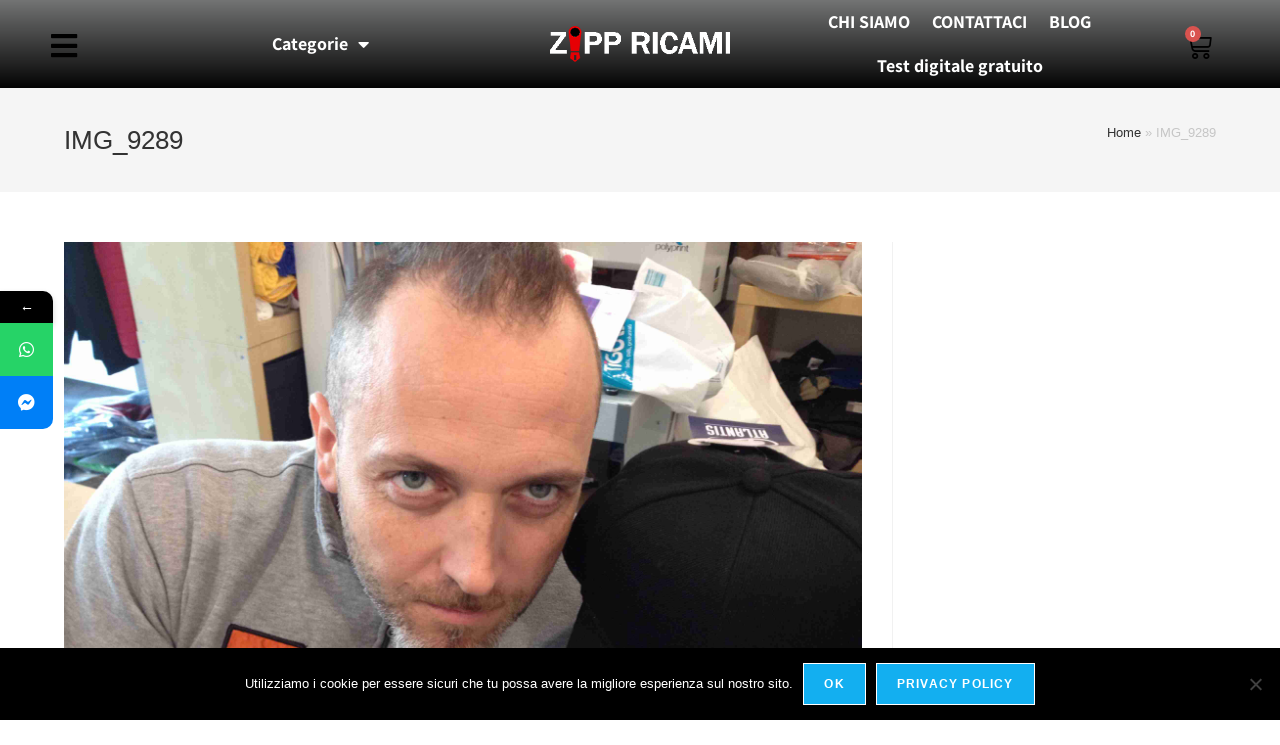

--- FILE ---
content_type: text/html; charset=UTF-8
request_url: https://www.zippricami.com/?attachment_id=4879
body_size: 23518
content:
<!DOCTYPE html>
<html class="html" lang="it-IT">
<head>
	<meta charset="UTF-8">
	<link rel="profile" href="https://gmpg.org/xfn/11">

				<style>								
					form#stickyelements-form input::-moz-placeholder{
						color: #4F4F4F;
					} 
					form#stickyelements-form input::-ms-input-placeholder{
						color: #4F4F4F					} 
					form#stickyelements-form input::-webkit-input-placeholder{
						color: #4F4F4F					}
					form#stickyelements-form input::placeholder{
						color: #4F4F4F					}
					form#stickyelements-form textarea::placeholder {
						color: #4F4F4F					}
					form#stickyelements-form textarea::-moz-placeholder {
						color: #4F4F4F					}					
			</style>	
			<meta name='robots' content='index, follow, max-image-preview:large, max-snippet:-1, max-video-preview:-1' />
	<style>img:is([sizes="auto" i], [sizes^="auto," i]) { contain-intrinsic-size: 3000px 1500px }</style>
	<meta name="viewport" content="width=device-width, initial-scale=1">
<!-- Google Tag Manager by PYS -->
    <script data-cfasync="false" data-pagespeed-no-defer>
	    window.dataLayerPYS = window.dataLayerPYS || [];
	</script>
<!-- End Google Tag Manager by PYS -->
	<!-- This site is optimized with the Yoast SEO plugin v26.2 - https://yoast.com/wordpress/plugins/seo/ -->
	<title>IMG_9289 | Zipp Ricami Zippricami.com</title>
	<meta name="description" content="Cerchi IMG_9289? Entra in Zippricami e scopri IMG_9289&#187;Zipp Ricami il 1° ricamificio al dettaglio" />
	<link rel="canonical" href="https://www.zippricami.com/" />
	<meta property="og:locale" content="it_IT" />
	<meta property="og:type" content="article" />
	<meta property="og:title" content="IMG_9289 | Zipp Ricami Zippricami.com" />
	<meta property="og:description" content="Cerchi IMG_9289? Entra in Zippricami e scopri IMG_9289&#187;Zipp Ricami il 1° ricamificio al dettaglio" />
	<meta property="og:url" content="https://www.zippricami.com/" />
	<meta property="og:site_name" content="Zipp Ricami" />
	<meta property="article:publisher" content="https://www.facebook.com/zippricami/" />
	<meta property="og:image" content="https://www.zippricami.com" />
	<meta property="og:image:width" content="3264" />
	<meta property="og:image:height" content="2448" />
	<meta property="og:image:type" content="image/jpeg" />
	<meta name="twitter:card" content="summary_large_image" />
	<meta name="twitter:site" content="@zippricami" />
	<script type="application/ld+json" class="yoast-schema-graph">{"@context":"https://schema.org","@graph":[{"@type":"WebPage","@id":"https://www.zippricami.com/","url":"https://www.zippricami.com/","name":"IMG_9289 | Zipp Ricami Zippricami.com","isPartOf":{"@id":"https://zippricami.com/#website"},"primaryImageOfPage":{"@id":"https://www.zippricami.com/#primaryimage"},"image":{"@id":"https://www.zippricami.com/#primaryimage"},"thumbnailUrl":"https://www.zippricami.com/wp-content/uploads/2017/03/IMG_9289.jpg","datePublished":"2017-03-09T16:23:10+00:00","description":"Cerchi IMG_9289? Entra in Zippricami e scopri IMG_9289&#187;Zipp Ricami il 1° ricamificio al dettaglio","breadcrumb":{"@id":"https://www.zippricami.com/#breadcrumb"},"inLanguage":"it-IT","potentialAction":[{"@type":"ReadAction","target":["https://www.zippricami.com/"]}]},{"@type":"ImageObject","inLanguage":"it-IT","@id":"https://www.zippricami.com/#primaryimage","url":"https://www.zippricami.com/wp-content/uploads/2017/03/IMG_9289.jpg","contentUrl":"https://www.zippricami.com/wp-content/uploads/2017/03/IMG_9289.jpg","width":3264,"height":2448},{"@type":"BreadcrumbList","@id":"https://www.zippricami.com/#breadcrumb","itemListElement":[{"@type":"ListItem","position":1,"name":"Home","item":"https://www.zippricami.com/"},{"@type":"ListItem","position":2,"name":"IMG_9289"}]},{"@type":"WebSite","@id":"https://zippricami.com/#website","url":"https://zippricami.com/","name":"Zipp Ricami","description":"Il Ricamificio al Dettaglio","publisher":{"@id":"https://zippricami.com/#organization"},"potentialAction":[{"@type":"SearchAction","target":{"@type":"EntryPoint","urlTemplate":"https://zippricami.com/?s={search_term_string}"},"query-input":{"@type":"PropertyValueSpecification","valueRequired":true,"valueName":"search_term_string"}}],"inLanguage":"it-IT"},{"@type":"Organization","@id":"https://zippricami.com/#organization","name":"Zipp Ricami","url":"https://zippricami.com/","logo":{"@type":"ImageObject","inLanguage":"it-IT","@id":"https://zippricami.com/#/schema/logo/image/","url":"https://www.zippricami.com/wp-content/uploads/2020/05/zipp-ricami-logo.png","contentUrl":"https://www.zippricami.com/wp-content/uploads/2020/05/zipp-ricami-logo.png","width":291,"height":60,"caption":"Zipp Ricami"},"image":{"@id":"https://zippricami.com/#/schema/logo/image/"},"sameAs":["https://www.facebook.com/zippricami/","https://x.com/zippricami","https://www.instagram.com/zippricami/","https://www.youtube.com/user/zippricami/featured?view_as=subscriber"]}]}</script>
	<!-- / Yoast SEO plugin. -->


<script type='application/javascript'  id='pys-version-script'>console.log('PixelYourSite Free version 11.1.3');</script>
<link rel='dns-prefetch' href='//fonts.googleapis.com' />
<link rel="alternate" type="application/rss+xml" title="Zipp Ricami &raquo; Feed" href="https://www.zippricami.com/feed/" />
<link rel="alternate" type="application/rss+xml" title="Zipp Ricami &raquo; Feed dei commenti" href="https://www.zippricami.com/comments/feed/" />
<script>
window._wpemojiSettings = {"baseUrl":"https:\/\/s.w.org\/images\/core\/emoji\/16.0.1\/72x72\/","ext":".png","svgUrl":"https:\/\/s.w.org\/images\/core\/emoji\/16.0.1\/svg\/","svgExt":".svg","source":{"concatemoji":"https:\/\/www.zippricami.com\/wp-includes\/js\/wp-emoji-release.min.js?ver=6.8.3"}};
/*! This file is auto-generated */
!function(s,n){var o,i,e;function c(e){try{var t={supportTests:e,timestamp:(new Date).valueOf()};sessionStorage.setItem(o,JSON.stringify(t))}catch(e){}}function p(e,t,n){e.clearRect(0,0,e.canvas.width,e.canvas.height),e.fillText(t,0,0);var t=new Uint32Array(e.getImageData(0,0,e.canvas.width,e.canvas.height).data),a=(e.clearRect(0,0,e.canvas.width,e.canvas.height),e.fillText(n,0,0),new Uint32Array(e.getImageData(0,0,e.canvas.width,e.canvas.height).data));return t.every(function(e,t){return e===a[t]})}function u(e,t){e.clearRect(0,0,e.canvas.width,e.canvas.height),e.fillText(t,0,0);for(var n=e.getImageData(16,16,1,1),a=0;a<n.data.length;a++)if(0!==n.data[a])return!1;return!0}function f(e,t,n,a){switch(t){case"flag":return n(e,"\ud83c\udff3\ufe0f\u200d\u26a7\ufe0f","\ud83c\udff3\ufe0f\u200b\u26a7\ufe0f")?!1:!n(e,"\ud83c\udde8\ud83c\uddf6","\ud83c\udde8\u200b\ud83c\uddf6")&&!n(e,"\ud83c\udff4\udb40\udc67\udb40\udc62\udb40\udc65\udb40\udc6e\udb40\udc67\udb40\udc7f","\ud83c\udff4\u200b\udb40\udc67\u200b\udb40\udc62\u200b\udb40\udc65\u200b\udb40\udc6e\u200b\udb40\udc67\u200b\udb40\udc7f");case"emoji":return!a(e,"\ud83e\udedf")}return!1}function g(e,t,n,a){var r="undefined"!=typeof WorkerGlobalScope&&self instanceof WorkerGlobalScope?new OffscreenCanvas(300,150):s.createElement("canvas"),o=r.getContext("2d",{willReadFrequently:!0}),i=(o.textBaseline="top",o.font="600 32px Arial",{});return e.forEach(function(e){i[e]=t(o,e,n,a)}),i}function t(e){var t=s.createElement("script");t.src=e,t.defer=!0,s.head.appendChild(t)}"undefined"!=typeof Promise&&(o="wpEmojiSettingsSupports",i=["flag","emoji"],n.supports={everything:!0,everythingExceptFlag:!0},e=new Promise(function(e){s.addEventListener("DOMContentLoaded",e,{once:!0})}),new Promise(function(t){var n=function(){try{var e=JSON.parse(sessionStorage.getItem(o));if("object"==typeof e&&"number"==typeof e.timestamp&&(new Date).valueOf()<e.timestamp+604800&&"object"==typeof e.supportTests)return e.supportTests}catch(e){}return null}();if(!n){if("undefined"!=typeof Worker&&"undefined"!=typeof OffscreenCanvas&&"undefined"!=typeof URL&&URL.createObjectURL&&"undefined"!=typeof Blob)try{var e="postMessage("+g.toString()+"("+[JSON.stringify(i),f.toString(),p.toString(),u.toString()].join(",")+"));",a=new Blob([e],{type:"text/javascript"}),r=new Worker(URL.createObjectURL(a),{name:"wpTestEmojiSupports"});return void(r.onmessage=function(e){c(n=e.data),r.terminate(),t(n)})}catch(e){}c(n=g(i,f,p,u))}t(n)}).then(function(e){for(var t in e)n.supports[t]=e[t],n.supports.everything=n.supports.everything&&n.supports[t],"flag"!==t&&(n.supports.everythingExceptFlag=n.supports.everythingExceptFlag&&n.supports[t]);n.supports.everythingExceptFlag=n.supports.everythingExceptFlag&&!n.supports.flag,n.DOMReady=!1,n.readyCallback=function(){n.DOMReady=!0}}).then(function(){return e}).then(function(){var e;n.supports.everything||(n.readyCallback(),(e=n.source||{}).concatemoji?t(e.concatemoji):e.wpemoji&&e.twemoji&&(t(e.twemoji),t(e.wpemoji)))}))}((window,document),window._wpemojiSettings);
</script>
<style id='wp-emoji-styles-inline-css'>

	img.wp-smiley, img.emoji {
		display: inline !important;
		border: none !important;
		box-shadow: none !important;
		height: 1em !important;
		width: 1em !important;
		margin: 0 0.07em !important;
		vertical-align: -0.1em !important;
		background: none !important;
		padding: 0 !important;
	}
</style>
<link rel='stylesheet' id='wp-block-library-css' href='https://www.zippricami.com/wp-includes/css/dist/block-library/style.min.css?ver=6.8.3' media='all' />
<style id='wp-block-library-theme-inline-css'>
.wp-block-audio :where(figcaption){color:#555;font-size:13px;text-align:center}.is-dark-theme .wp-block-audio :where(figcaption){color:#ffffffa6}.wp-block-audio{margin:0 0 1em}.wp-block-code{border:1px solid #ccc;border-radius:4px;font-family:Menlo,Consolas,monaco,monospace;padding:.8em 1em}.wp-block-embed :where(figcaption){color:#555;font-size:13px;text-align:center}.is-dark-theme .wp-block-embed :where(figcaption){color:#ffffffa6}.wp-block-embed{margin:0 0 1em}.blocks-gallery-caption{color:#555;font-size:13px;text-align:center}.is-dark-theme .blocks-gallery-caption{color:#ffffffa6}:root :where(.wp-block-image figcaption){color:#555;font-size:13px;text-align:center}.is-dark-theme :root :where(.wp-block-image figcaption){color:#ffffffa6}.wp-block-image{margin:0 0 1em}.wp-block-pullquote{border-bottom:4px solid;border-top:4px solid;color:currentColor;margin-bottom:1.75em}.wp-block-pullquote cite,.wp-block-pullquote footer,.wp-block-pullquote__citation{color:currentColor;font-size:.8125em;font-style:normal;text-transform:uppercase}.wp-block-quote{border-left:.25em solid;margin:0 0 1.75em;padding-left:1em}.wp-block-quote cite,.wp-block-quote footer{color:currentColor;font-size:.8125em;font-style:normal;position:relative}.wp-block-quote:where(.has-text-align-right){border-left:none;border-right:.25em solid;padding-left:0;padding-right:1em}.wp-block-quote:where(.has-text-align-center){border:none;padding-left:0}.wp-block-quote.is-large,.wp-block-quote.is-style-large,.wp-block-quote:where(.is-style-plain){border:none}.wp-block-search .wp-block-search__label{font-weight:700}.wp-block-search__button{border:1px solid #ccc;padding:.375em .625em}:where(.wp-block-group.has-background){padding:1.25em 2.375em}.wp-block-separator.has-css-opacity{opacity:.4}.wp-block-separator{border:none;border-bottom:2px solid;margin-left:auto;margin-right:auto}.wp-block-separator.has-alpha-channel-opacity{opacity:1}.wp-block-separator:not(.is-style-wide):not(.is-style-dots){width:100px}.wp-block-separator.has-background:not(.is-style-dots){border-bottom:none;height:1px}.wp-block-separator.has-background:not(.is-style-wide):not(.is-style-dots){height:2px}.wp-block-table{margin:0 0 1em}.wp-block-table td,.wp-block-table th{word-break:normal}.wp-block-table :where(figcaption){color:#555;font-size:13px;text-align:center}.is-dark-theme .wp-block-table :where(figcaption){color:#ffffffa6}.wp-block-video :where(figcaption){color:#555;font-size:13px;text-align:center}.is-dark-theme .wp-block-video :where(figcaption){color:#ffffffa6}.wp-block-video{margin:0 0 1em}:root :where(.wp-block-template-part.has-background){margin-bottom:0;margin-top:0;padding:1.25em 2.375em}
</style>
<style id='classic-theme-styles-inline-css'>
/*! This file is auto-generated */
.wp-block-button__link{color:#fff;background-color:#32373c;border-radius:9999px;box-shadow:none;text-decoration:none;padding:calc(.667em + 2px) calc(1.333em + 2px);font-size:1.125em}.wp-block-file__button{background:#32373c;color:#fff;text-decoration:none}
</style>
<style id='global-styles-inline-css'>
:root{--wp--preset--aspect-ratio--square: 1;--wp--preset--aspect-ratio--4-3: 4/3;--wp--preset--aspect-ratio--3-4: 3/4;--wp--preset--aspect-ratio--3-2: 3/2;--wp--preset--aspect-ratio--2-3: 2/3;--wp--preset--aspect-ratio--16-9: 16/9;--wp--preset--aspect-ratio--9-16: 9/16;--wp--preset--color--black: #000000;--wp--preset--color--cyan-bluish-gray: #abb8c3;--wp--preset--color--white: #ffffff;--wp--preset--color--pale-pink: #f78da7;--wp--preset--color--vivid-red: #cf2e2e;--wp--preset--color--luminous-vivid-orange: #ff6900;--wp--preset--color--luminous-vivid-amber: #fcb900;--wp--preset--color--light-green-cyan: #7bdcb5;--wp--preset--color--vivid-green-cyan: #00d084;--wp--preset--color--pale-cyan-blue: #8ed1fc;--wp--preset--color--vivid-cyan-blue: #0693e3;--wp--preset--color--vivid-purple: #9b51e0;--wp--preset--gradient--vivid-cyan-blue-to-vivid-purple: linear-gradient(135deg,rgba(6,147,227,1) 0%,rgb(155,81,224) 100%);--wp--preset--gradient--light-green-cyan-to-vivid-green-cyan: linear-gradient(135deg,rgb(122,220,180) 0%,rgb(0,208,130) 100%);--wp--preset--gradient--luminous-vivid-amber-to-luminous-vivid-orange: linear-gradient(135deg,rgba(252,185,0,1) 0%,rgba(255,105,0,1) 100%);--wp--preset--gradient--luminous-vivid-orange-to-vivid-red: linear-gradient(135deg,rgba(255,105,0,1) 0%,rgb(207,46,46) 100%);--wp--preset--gradient--very-light-gray-to-cyan-bluish-gray: linear-gradient(135deg,rgb(238,238,238) 0%,rgb(169,184,195) 100%);--wp--preset--gradient--cool-to-warm-spectrum: linear-gradient(135deg,rgb(74,234,220) 0%,rgb(151,120,209) 20%,rgb(207,42,186) 40%,rgb(238,44,130) 60%,rgb(251,105,98) 80%,rgb(254,248,76) 100%);--wp--preset--gradient--blush-light-purple: linear-gradient(135deg,rgb(255,206,236) 0%,rgb(152,150,240) 100%);--wp--preset--gradient--blush-bordeaux: linear-gradient(135deg,rgb(254,205,165) 0%,rgb(254,45,45) 50%,rgb(107,0,62) 100%);--wp--preset--gradient--luminous-dusk: linear-gradient(135deg,rgb(255,203,112) 0%,rgb(199,81,192) 50%,rgb(65,88,208) 100%);--wp--preset--gradient--pale-ocean: linear-gradient(135deg,rgb(255,245,203) 0%,rgb(182,227,212) 50%,rgb(51,167,181) 100%);--wp--preset--gradient--electric-grass: linear-gradient(135deg,rgb(202,248,128) 0%,rgb(113,206,126) 100%);--wp--preset--gradient--midnight: linear-gradient(135deg,rgb(2,3,129) 0%,rgb(40,116,252) 100%);--wp--preset--font-size--small: 13px;--wp--preset--font-size--medium: 20px;--wp--preset--font-size--large: 36px;--wp--preset--font-size--x-large: 42px;--wp--preset--spacing--20: 0.44rem;--wp--preset--spacing--30: 0.67rem;--wp--preset--spacing--40: 1rem;--wp--preset--spacing--50: 1.5rem;--wp--preset--spacing--60: 2.25rem;--wp--preset--spacing--70: 3.38rem;--wp--preset--spacing--80: 5.06rem;--wp--preset--shadow--natural: 6px 6px 9px rgba(0, 0, 0, 0.2);--wp--preset--shadow--deep: 12px 12px 50px rgba(0, 0, 0, 0.4);--wp--preset--shadow--sharp: 6px 6px 0px rgba(0, 0, 0, 0.2);--wp--preset--shadow--outlined: 6px 6px 0px -3px rgba(255, 255, 255, 1), 6px 6px rgba(0, 0, 0, 1);--wp--preset--shadow--crisp: 6px 6px 0px rgba(0, 0, 0, 1);}:where(.is-layout-flex){gap: 0.5em;}:where(.is-layout-grid){gap: 0.5em;}body .is-layout-flex{display: flex;}.is-layout-flex{flex-wrap: wrap;align-items: center;}.is-layout-flex > :is(*, div){margin: 0;}body .is-layout-grid{display: grid;}.is-layout-grid > :is(*, div){margin: 0;}:where(.wp-block-columns.is-layout-flex){gap: 2em;}:where(.wp-block-columns.is-layout-grid){gap: 2em;}:where(.wp-block-post-template.is-layout-flex){gap: 1.25em;}:where(.wp-block-post-template.is-layout-grid){gap: 1.25em;}.has-black-color{color: var(--wp--preset--color--black) !important;}.has-cyan-bluish-gray-color{color: var(--wp--preset--color--cyan-bluish-gray) !important;}.has-white-color{color: var(--wp--preset--color--white) !important;}.has-pale-pink-color{color: var(--wp--preset--color--pale-pink) !important;}.has-vivid-red-color{color: var(--wp--preset--color--vivid-red) !important;}.has-luminous-vivid-orange-color{color: var(--wp--preset--color--luminous-vivid-orange) !important;}.has-luminous-vivid-amber-color{color: var(--wp--preset--color--luminous-vivid-amber) !important;}.has-light-green-cyan-color{color: var(--wp--preset--color--light-green-cyan) !important;}.has-vivid-green-cyan-color{color: var(--wp--preset--color--vivid-green-cyan) !important;}.has-pale-cyan-blue-color{color: var(--wp--preset--color--pale-cyan-blue) !important;}.has-vivid-cyan-blue-color{color: var(--wp--preset--color--vivid-cyan-blue) !important;}.has-vivid-purple-color{color: var(--wp--preset--color--vivid-purple) !important;}.has-black-background-color{background-color: var(--wp--preset--color--black) !important;}.has-cyan-bluish-gray-background-color{background-color: var(--wp--preset--color--cyan-bluish-gray) !important;}.has-white-background-color{background-color: var(--wp--preset--color--white) !important;}.has-pale-pink-background-color{background-color: var(--wp--preset--color--pale-pink) !important;}.has-vivid-red-background-color{background-color: var(--wp--preset--color--vivid-red) !important;}.has-luminous-vivid-orange-background-color{background-color: var(--wp--preset--color--luminous-vivid-orange) !important;}.has-luminous-vivid-amber-background-color{background-color: var(--wp--preset--color--luminous-vivid-amber) !important;}.has-light-green-cyan-background-color{background-color: var(--wp--preset--color--light-green-cyan) !important;}.has-vivid-green-cyan-background-color{background-color: var(--wp--preset--color--vivid-green-cyan) !important;}.has-pale-cyan-blue-background-color{background-color: var(--wp--preset--color--pale-cyan-blue) !important;}.has-vivid-cyan-blue-background-color{background-color: var(--wp--preset--color--vivid-cyan-blue) !important;}.has-vivid-purple-background-color{background-color: var(--wp--preset--color--vivid-purple) !important;}.has-black-border-color{border-color: var(--wp--preset--color--black) !important;}.has-cyan-bluish-gray-border-color{border-color: var(--wp--preset--color--cyan-bluish-gray) !important;}.has-white-border-color{border-color: var(--wp--preset--color--white) !important;}.has-pale-pink-border-color{border-color: var(--wp--preset--color--pale-pink) !important;}.has-vivid-red-border-color{border-color: var(--wp--preset--color--vivid-red) !important;}.has-luminous-vivid-orange-border-color{border-color: var(--wp--preset--color--luminous-vivid-orange) !important;}.has-luminous-vivid-amber-border-color{border-color: var(--wp--preset--color--luminous-vivid-amber) !important;}.has-light-green-cyan-border-color{border-color: var(--wp--preset--color--light-green-cyan) !important;}.has-vivid-green-cyan-border-color{border-color: var(--wp--preset--color--vivid-green-cyan) !important;}.has-pale-cyan-blue-border-color{border-color: var(--wp--preset--color--pale-cyan-blue) !important;}.has-vivid-cyan-blue-border-color{border-color: var(--wp--preset--color--vivid-cyan-blue) !important;}.has-vivid-purple-border-color{border-color: var(--wp--preset--color--vivid-purple) !important;}.has-vivid-cyan-blue-to-vivid-purple-gradient-background{background: var(--wp--preset--gradient--vivid-cyan-blue-to-vivid-purple) !important;}.has-light-green-cyan-to-vivid-green-cyan-gradient-background{background: var(--wp--preset--gradient--light-green-cyan-to-vivid-green-cyan) !important;}.has-luminous-vivid-amber-to-luminous-vivid-orange-gradient-background{background: var(--wp--preset--gradient--luminous-vivid-amber-to-luminous-vivid-orange) !important;}.has-luminous-vivid-orange-to-vivid-red-gradient-background{background: var(--wp--preset--gradient--luminous-vivid-orange-to-vivid-red) !important;}.has-very-light-gray-to-cyan-bluish-gray-gradient-background{background: var(--wp--preset--gradient--very-light-gray-to-cyan-bluish-gray) !important;}.has-cool-to-warm-spectrum-gradient-background{background: var(--wp--preset--gradient--cool-to-warm-spectrum) !important;}.has-blush-light-purple-gradient-background{background: var(--wp--preset--gradient--blush-light-purple) !important;}.has-blush-bordeaux-gradient-background{background: var(--wp--preset--gradient--blush-bordeaux) !important;}.has-luminous-dusk-gradient-background{background: var(--wp--preset--gradient--luminous-dusk) !important;}.has-pale-ocean-gradient-background{background: var(--wp--preset--gradient--pale-ocean) !important;}.has-electric-grass-gradient-background{background: var(--wp--preset--gradient--electric-grass) !important;}.has-midnight-gradient-background{background: var(--wp--preset--gradient--midnight) !important;}.has-small-font-size{font-size: var(--wp--preset--font-size--small) !important;}.has-medium-font-size{font-size: var(--wp--preset--font-size--medium) !important;}.has-large-font-size{font-size: var(--wp--preset--font-size--large) !important;}.has-x-large-font-size{font-size: var(--wp--preset--font-size--x-large) !important;}
:where(.wp-block-post-template.is-layout-flex){gap: 1.25em;}:where(.wp-block-post-template.is-layout-grid){gap: 1.25em;}
:where(.wp-block-columns.is-layout-flex){gap: 2em;}:where(.wp-block-columns.is-layout-grid){gap: 2em;}
:root :where(.wp-block-pullquote){font-size: 1.5em;line-height: 1.6;}
</style>
<link rel='stylesheet' id='cookie-notice-front-css' href='https://www.zippricami.com/wp-content/plugins/cookie-notice/css/front.min.css?ver=2.5.11' media='all' />
<style id='woocommerce-inline-inline-css'>
.woocommerce form .form-row .required { visibility: visible; }
</style>
<link rel='stylesheet' id='vpd-public-css' href='https://www.zippricami.com/wp-content/plugins/variation-price-display/public/css/public.min.css?ver=1.3.21' media='all' />
<link rel='stylesheet' id='woo-variation-gallery-slider-css' href='https://www.zippricami.com/wp-content/plugins/woo-variation-gallery/assets/css/slick.min.css?ver=1.8.1' media='all' />
<link rel='stylesheet' id='dashicons-css' href='https://www.zippricami.com/wp-includes/css/dashicons.min.css?ver=6.8.3' media='all' />
<link rel='stylesheet' id='woo-variation-gallery-css' href='https://www.zippricami.com/wp-content/plugins/woo-variation-gallery/assets/css/frontend.min.css?ver=1741339949' media='all' />
<style id='woo-variation-gallery-inline-css'>
:root {--wvg-thumbnail-item: 4;--wvg-thumbnail-item-gap: 0px;--wvg-single-image-size: 800px;--wvg-gallery-width: 40%;--wvg-gallery-margin: 30px;}/* Default Width */.woo-variation-product-gallery {max-width: 40% !important;width: 100%;}/* Medium Devices, Desktops *//* Small Devices, Tablets */@media only screen and (max-width: 768px) {.woo-variation-product-gallery {width: 720px;max-width: 100% !important;}}/* Extra Small Devices, Phones */@media only screen and (max-width: 480px) {.woo-variation-product-gallery {width: 320px;max-width: 100% !important;}}
</style>
<link rel='stylesheet' id='brands-styles-css' href='https://www.zippricami.com/wp-content/plugins/woocommerce/assets/css/brands.css?ver=10.3.7' media='all' />
<link rel='stylesheet' id='oceanwp-woo-mini-cart-css' href='https://www.zippricami.com/wp-content/themes/oceanwp/assets/css/woo/woo-mini-cart.min.css?ver=6.8.3' media='all' />
<link rel='stylesheet' id='font-awesome-css' href='https://www.zippricami.com/wp-content/themes/oceanwp/assets/fonts/fontawesome/css/all.min.css?ver=6.7.2' media='all' />
<link rel='stylesheet' id='simple-line-icons-css' href='https://www.zippricami.com/wp-content/themes/oceanwp/assets/css/third/simple-line-icons.min.css?ver=2.4.0' media='all' />
<link rel='stylesheet' id='oceanwp-style-css' href='https://www.zippricami.com/wp-content/themes/oceanwp/assets/css/style.min.css?ver=4.1.3' media='all' />
<link rel='stylesheet' id='elementor-frontend-css' href='https://www.zippricami.com/wp-content/plugins/elementor/assets/css/frontend.min.css?ver=3.32.5' media='all' />
<link rel='stylesheet' id='widget-nav-menu-css' href='https://www.zippricami.com/wp-content/plugins/elementor-pro/assets/css/widget-nav-menu.min.css?ver=3.32.3' media='all' />
<link rel='stylesheet' id='widget-image-css' href='https://www.zippricami.com/wp-content/plugins/elementor/assets/css/widget-image.min.css?ver=3.32.5' media='all' />
<link rel='stylesheet' id='widget-woocommerce-menu-cart-css' href='https://www.zippricami.com/wp-content/plugins/elementor-pro/assets/css/widget-woocommerce-menu-cart.min.css?ver=3.32.3' media='all' />
<link rel='stylesheet' id='e-sticky-css' href='https://www.zippricami.com/wp-content/plugins/elementor-pro/assets/css/modules/sticky.min.css?ver=3.32.3' media='all' />
<link rel='stylesheet' id='widget-social-icons-css' href='https://www.zippricami.com/wp-content/plugins/elementor/assets/css/widget-social-icons.min.css?ver=3.32.5' media='all' />
<link rel='stylesheet' id='e-apple-webkit-css' href='https://www.zippricami.com/wp-content/plugins/elementor/assets/css/conditionals/apple-webkit.min.css?ver=3.32.5' media='all' />
<link rel='stylesheet' id='widget-divider-css' href='https://www.zippricami.com/wp-content/plugins/elementor/assets/css/widget-divider.min.css?ver=3.32.5' media='all' />
<link rel='stylesheet' id='widget-heading-css' href='https://www.zippricami.com/wp-content/plugins/elementor/assets/css/widget-heading.min.css?ver=3.32.5' media='all' />
<link rel='stylesheet' id='e-popup-css' href='https://www.zippricami.com/wp-content/plugins/elementor-pro/assets/css/conditionals/popup.min.css?ver=3.32.3' media='all' />
<link rel='stylesheet' id='elementor-icons-css' href='https://www.zippricami.com/wp-content/plugins/elementor/assets/lib/eicons/css/elementor-icons.min.css?ver=5.44.0' media='all' />
<link rel='stylesheet' id='elementor-post-7732-css' href='https://www.zippricami.com/wp-content/uploads/elementor/css/post-7732.css?ver=1768548979' media='all' />
<link rel='stylesheet' id='ppom-main-css' href='https://www.zippricami.com/wp-content/plugins/woocommerce-product-addon/css/ppom-style.css?ver=33.0.16' media='all' />
<link rel='stylesheet' id='elementor-post-24759-css' href='https://www.zippricami.com/wp-content/uploads/elementor/css/post-24759.css?ver=1768548979' media='all' />
<link rel='stylesheet' id='elementor-post-22829-css' href='https://www.zippricami.com/wp-content/uploads/elementor/css/post-22829.css?ver=1768548979' media='all' />
<link rel='stylesheet' id='elementor-post-24520-css' href='https://www.zippricami.com/wp-content/uploads/elementor/css/post-24520.css?ver=1768548979' media='all' />
<link rel='stylesheet' id='oceanwp-woocommerce-css' href='https://www.zippricami.com/wp-content/themes/oceanwp/assets/css/woo/woocommerce.min.css?ver=6.8.3' media='all' />
<link rel='stylesheet' id='oceanwp-woo-star-font-css' href='https://www.zippricami.com/wp-content/themes/oceanwp/assets/css/woo/woo-star-font.min.css?ver=6.8.3' media='all' />
<link rel='stylesheet' id='eael-general-css' href='https://www.zippricami.com/wp-content/plugins/essential-addons-for-elementor-lite/assets/front-end/css/view/general.min.css?ver=6.4.0' media='all' />
<link rel='stylesheet' id='mystickyelements-google-fonts-css' href='https://fonts.googleapis.com/css?family=Poppins%3A400%2C500%2C600%2C700&#038;ver=6.8.3' media='all' />
<link rel='stylesheet' id='font-awesome-css-css' href='https://www.zippricami.com/wp-content/plugins/mystickyelements/css/font-awesome.min.css?ver=2.3.2' media='all' />
<link rel='stylesheet' id='mystickyelements-front-css-css' href='https://www.zippricami.com/wp-content/plugins/mystickyelements/css/mystickyelements-front.min.css?ver=2.3.2' media='all' />
<link rel='stylesheet' id='intl-tel-input-css' href='https://www.zippricami.com/wp-content/plugins/mystickyelements/intl-tel-input-src/build/css/intlTelInput.css?ver=2.3.2' media='all' />
<link rel='stylesheet' id='elementor-gf-local-assistant-css' href='https://www.zippricami.com/wp-content/uploads/elementor/google-fonts/css/assistant.css?ver=1742549165' media='all' />
<link rel='stylesheet' id='elementor-gf-local-raleway-css' href='https://www.zippricami.com/wp-content/uploads/elementor/google-fonts/css/raleway.css?ver=1742549168' media='all' />
<link rel='stylesheet' id='elementor-icons-shared-0-css' href='https://www.zippricami.com/wp-content/plugins/elementor/assets/lib/font-awesome/css/fontawesome.min.css?ver=5.15.3' media='all' />
<link rel='stylesheet' id='elementor-icons-fa-solid-css' href='https://www.zippricami.com/wp-content/plugins/elementor/assets/lib/font-awesome/css/solid.min.css?ver=5.15.3' media='all' />
<link rel='stylesheet' id='elementor-icons-fa-brands-css' href='https://www.zippricami.com/wp-content/plugins/elementor/assets/lib/font-awesome/css/brands.min.css?ver=5.15.3' media='all' />
<script type="text/template" id="tmpl-variation-template">
	<div class="woocommerce-variation-description">{{{ data.variation.variation_description }}}</div>
	<div class="woocommerce-variation-price">{{{ data.variation.price_html }}}</div>
	<div class="woocommerce-variation-availability">{{{ data.variation.availability_html }}}</div>
</script>
<script type="text/template" id="tmpl-unavailable-variation-template">
	<p role="alert">Questo prodotto non è disponibile. Scegli un&#039;altra combinazione.</p>
</script>
<script id="jquery-core-js-extra">
var pysFacebookRest = {"restApiUrl":"https:\/\/www.zippricami.com\/wp-json\/pys-facebook\/v1\/event","debug":""};
</script>
<script src="https://www.zippricami.com/wp-includes/js/jquery/jquery.min.js?ver=3.7.1" id="jquery-core-js"></script>
<script src="https://www.zippricami.com/wp-includes/js/jquery/jquery-migrate.min.js?ver=3.4.1" id="jquery-migrate-js"></script>
<script src="https://www.zippricami.com/wp-content/plugins/woocommerce/assets/js/jquery-blockui/jquery.blockUI.min.js?ver=2.7.0-wc.10.3.7" id="wc-jquery-blockui-js" data-wp-strategy="defer"></script>
<script id="wc-add-to-cart-js-extra">
var wc_add_to_cart_params = {"ajax_url":"\/wp-admin\/admin-ajax.php","wc_ajax_url":"\/?wc-ajax=%%endpoint%%","i18n_view_cart":"Visualizza carrello","cart_url":"https:\/\/www.zippricami.com\/cart\/","is_cart":"","cart_redirect_after_add":"yes"};
</script>
<script src="https://www.zippricami.com/wp-content/plugins/woocommerce/assets/js/frontend/add-to-cart.min.js?ver=10.3.7" id="wc-add-to-cart-js" defer data-wp-strategy="defer"></script>
<script src="https://www.zippricami.com/wp-content/plugins/woocommerce/assets/js/js-cookie/js.cookie.min.js?ver=2.1.4-wc.10.3.7" id="wc-js-cookie-js" defer data-wp-strategy="defer"></script>
<script id="woocommerce-js-extra">
var woocommerce_params = {"ajax_url":"\/wp-admin\/admin-ajax.php","wc_ajax_url":"\/?wc-ajax=%%endpoint%%","i18n_password_show":"Mostra password","i18n_password_hide":"Nascondi password"};
</script>
<script src="https://www.zippricami.com/wp-content/plugins/woocommerce/assets/js/frontend/woocommerce.min.js?ver=10.3.7" id="woocommerce-js" defer data-wp-strategy="defer"></script>
<script src="https://www.zippricami.com/wp-includes/js/underscore.min.js?ver=1.13.7" id="underscore-js"></script>
<script id="wp-util-js-extra">
var _wpUtilSettings = {"ajax":{"url":"\/wp-admin\/admin-ajax.php"}};
</script>
<script src="https://www.zippricami.com/wp-includes/js/wp-util.min.js?ver=6.8.3" id="wp-util-js"></script>
<script src="https://www.zippricami.com/wp-content/plugins/pixelyoursite/dist/scripts/jquery.bind-first-0.2.3.min.js?ver=6.8.3" id="jquery-bind-first-js"></script>
<script src="https://www.zippricami.com/wp-content/plugins/pixelyoursite/dist/scripts/js.cookie-2.1.3.min.js?ver=2.1.3" id="js-cookie-pys-js"></script>
<script src="https://www.zippricami.com/wp-content/plugins/pixelyoursite/dist/scripts/tld.min.js?ver=2.3.1" id="js-tld-js"></script>
<script id="pys-js-extra">
var pysOptions = {"staticEvents":{"facebook":{"init_event":[{"delay":0,"type":"static","ajaxFire":false,"name":"PageView","pixelIds":["353486038397129"],"eventID":"1c5ddc8c-0cb3-45e9-889b-ba8057e8d268","params":{"page_title":"IMG_9289","post_type":"attachment","post_id":4879,"plugin":"PixelYourSite","user_role":"guest","event_url":"www.zippricami.com\/"},"e_id":"init_event","ids":[],"hasTimeWindow":false,"timeWindow":0,"woo_order":"","edd_order":""}]}},"dynamicEvents":{"automatic_event_form":{"facebook":{"delay":0,"type":"dyn","name":"Form","pixelIds":["353486038397129"],"eventID":"1cb4d615-bbb2-43ce-892e-b74315112e7e","params":{"page_title":"IMG_9289","post_type":"attachment","post_id":4879,"plugin":"PixelYourSite","user_role":"guest","event_url":"www.zippricami.com\/"},"e_id":"automatic_event_form","ids":[],"hasTimeWindow":false,"timeWindow":0,"woo_order":"","edd_order":""}},"automatic_event_download":{"facebook":{"delay":0,"type":"dyn","name":"Download","extensions":["","doc","exe","js","pdf","ppt","tgz","zip","xls"],"pixelIds":["353486038397129"],"eventID":"893bdd5c-f3bd-438b-aa67-ac8814f2645c","params":{"page_title":"IMG_9289","post_type":"attachment","post_id":4879,"plugin":"PixelYourSite","user_role":"guest","event_url":"www.zippricami.com\/"},"e_id":"automatic_event_download","ids":[],"hasTimeWindow":false,"timeWindow":0,"woo_order":"","edd_order":""}},"automatic_event_comment":{"facebook":{"delay":0,"type":"dyn","name":"Comment","pixelIds":["353486038397129"],"eventID":"cf78e091-62b9-4d2c-a9c7-d660a7f5aec9","params":{"page_title":"IMG_9289","post_type":"attachment","post_id":4879,"plugin":"PixelYourSite","user_role":"guest","event_url":"www.zippricami.com\/"},"e_id":"automatic_event_comment","ids":[],"hasTimeWindow":false,"timeWindow":0,"woo_order":"","edd_order":""}},"woo_add_to_cart_on_button_click":{"facebook":{"delay":0,"type":"dyn","name":"AddToCart","pixelIds":["353486038397129"],"eventID":"65305c5e-6b5a-4a1f-940c-2367d8c1014b","params":{"page_title":"IMG_9289","post_type":"attachment","post_id":4879,"plugin":"PixelYourSite","user_role":"guest","event_url":"www.zippricami.com\/"},"e_id":"woo_add_to_cart_on_button_click","ids":[],"hasTimeWindow":false,"timeWindow":0,"woo_order":"","edd_order":""}}},"triggerEvents":[],"triggerEventTypes":[],"facebook":{"pixelIds":["353486038397129"],"advancedMatching":[],"advancedMatchingEnabled":true,"removeMetadata":false,"wooVariableAsSimple":false,"serverApiEnabled":true,"wooCRSendFromServer":false,"send_external_id":null,"enabled_medical":false,"do_not_track_medical_param":["event_url","post_title","page_title","landing_page","content_name","categories","category_name","tags"],"meta_ldu":false},"ga":{"trackingIds":["UA-5657970-1"],"commentEventEnabled":true,"downloadEnabled":true,"formEventEnabled":true,"crossDomainEnabled":false,"crossDomainAcceptIncoming":false,"crossDomainDomains":[],"isDebugEnabled":[],"serverContainerUrls":{"UA-5657970-1":{"enable_server_container":"","server_container_url":"","transport_url":""}},"additionalConfig":{"UA-5657970-1":{"first_party_collection":true}},"disableAdvertisingFeatures":false,"disableAdvertisingPersonalization":false,"wooVariableAsSimple":true,"custom_page_view_event":false},"debug":"","siteUrl":"https:\/\/www.zippricami.com","ajaxUrl":"https:\/\/www.zippricami.com\/wp-admin\/admin-ajax.php","ajax_event":"9ca0af8d73","enable_remove_download_url_param":"1","cookie_duration":"7","last_visit_duration":"60","enable_success_send_form":"","ajaxForServerEvent":"1","ajaxForServerStaticEvent":"1","useSendBeacon":"1","send_external_id":"1","external_id_expire":"180","track_cookie_for_subdomains":"1","google_consent_mode":"1","gdpr":{"ajax_enabled":false,"all_disabled_by_api":false,"facebook_disabled_by_api":false,"analytics_disabled_by_api":false,"google_ads_disabled_by_api":false,"pinterest_disabled_by_api":false,"bing_disabled_by_api":false,"externalID_disabled_by_api":false,"facebook_prior_consent_enabled":false,"analytics_prior_consent_enabled":true,"google_ads_prior_consent_enabled":null,"pinterest_prior_consent_enabled":true,"bing_prior_consent_enabled":true,"cookiebot_integration_enabled":false,"cookiebot_facebook_consent_category":"marketing","cookiebot_analytics_consent_category":"statistics","cookiebot_tiktok_consent_category":"marketing","cookiebot_google_ads_consent_category":"marketing","cookiebot_pinterest_consent_category":"marketing","cookiebot_bing_consent_category":"marketing","consent_magic_integration_enabled":false,"real_cookie_banner_integration_enabled":false,"cookie_notice_integration_enabled":false,"cookie_law_info_integration_enabled":false,"analytics_storage":{"enabled":true,"value":"granted","filter":false},"ad_storage":{"enabled":true,"value":"granted","filter":false},"ad_user_data":{"enabled":true,"value":"granted","filter":false},"ad_personalization":{"enabled":true,"value":"granted","filter":false}},"cookie":{"disabled_all_cookie":false,"disabled_start_session_cookie":false,"disabled_advanced_form_data_cookie":false,"disabled_landing_page_cookie":false,"disabled_first_visit_cookie":false,"disabled_trafficsource_cookie":false,"disabled_utmTerms_cookie":false,"disabled_utmId_cookie":false},"tracking_analytics":{"TrafficSource":"direct","TrafficLanding":"undefined","TrafficUtms":[],"TrafficUtmsId":[]},"GATags":{"ga_datalayer_type":"default","ga_datalayer_name":"dataLayerPYS"},"woo":{"enabled":true,"enabled_save_data_to_orders":true,"addToCartOnButtonEnabled":true,"addToCartOnButtonValueEnabled":true,"addToCartOnButtonValueOption":"price","singleProductId":null,"removeFromCartSelector":"form.woocommerce-cart-form .remove","addToCartCatchMethod":"add_cart_js","is_order_received_page":false,"containOrderId":false},"edd":{"enabled":false},"cache_bypass":"1769018909"};
</script>
<script src="https://www.zippricami.com/wp-content/plugins/pixelyoursite/dist/scripts/public.js?ver=11.1.3" id="pys-js"></script>
<script id="wc-cart-fragments-js-extra">
var wc_cart_fragments_params = {"ajax_url":"\/wp-admin\/admin-ajax.php","wc_ajax_url":"\/?wc-ajax=%%endpoint%%","cart_hash_key":"wc_cart_hash_e41513c8e78e722412ad497e1655926f","fragment_name":"wc_fragments_e41513c8e78e722412ad497e1655926f","request_timeout":"5000"};
</script>
<script src="https://www.zippricami.com/wp-content/plugins/woocommerce/assets/js/frontend/cart-fragments.min.js?ver=10.3.7" id="wc-cart-fragments-js" defer data-wp-strategy="defer"></script>
<link rel="https://api.w.org/" href="https://www.zippricami.com/wp-json/" /><link rel="alternate" title="JSON" type="application/json" href="https://www.zippricami.com/wp-json/wp/v2/media/4879" /><link rel="EditURI" type="application/rsd+xml" title="RSD" href="https://www.zippricami.com/xmlrpc.php?rsd" />
<meta name="generator" content="WordPress 6.8.3" />
<meta name="generator" content="WooCommerce 10.3.7" />
<link rel='shortlink' href='https://www.zippricami.com/?p=4879' />
<link rel="alternate" title="oEmbed (JSON)" type="application/json+oembed" href="https://www.zippricami.com/wp-json/oembed/1.0/embed?url=https%3A%2F%2Fwww.zippricami.com%2F%3Fattachment_id%3D4879" />
<link rel="alternate" title="oEmbed (XML)" type="text/xml+oembed" href="https://www.zippricami.com/wp-json/oembed/1.0/embed?url=https%3A%2F%2Fwww.zippricami.com%2F%3Fattachment_id%3D4879&#038;format=xml" />
	<noscript><style>.woocommerce-product-gallery{ opacity: 1 !important; }</style></noscript>
	<meta name="generator" content="Elementor 3.32.5; features: additional_custom_breakpoints; settings: css_print_method-external, google_font-enabled, font_display-auto">

<!-- Dynamic Widgets by QURL loaded - http://www.dynamic-widgets.com //-->
			<style>
				.e-con.e-parent:nth-of-type(n+4):not(.e-lazyloaded):not(.e-no-lazyload),
				.e-con.e-parent:nth-of-type(n+4):not(.e-lazyloaded):not(.e-no-lazyload) * {
					background-image: none !important;
				}
				@media screen and (max-height: 1024px) {
					.e-con.e-parent:nth-of-type(n+3):not(.e-lazyloaded):not(.e-no-lazyload),
					.e-con.e-parent:nth-of-type(n+3):not(.e-lazyloaded):not(.e-no-lazyload) * {
						background-image: none !important;
					}
				}
				@media screen and (max-height: 640px) {
					.e-con.e-parent:nth-of-type(n+2):not(.e-lazyloaded):not(.e-no-lazyload),
					.e-con.e-parent:nth-of-type(n+2):not(.e-lazyloaded):not(.e-no-lazyload) * {
						background-image: none !important;
					}
				}
			</style>
			<script>(function () {

  // 1. BLOCCA tutte le chiamate WC-AJAX gallery automatiche
  const originalFetch = window.fetch;
  const originalXHR = window.XMLHttpRequest;

  // Blocca fetch
  window.fetch = function () {
    if (arguments[0] && arguments[0].toString().includes('wc-ajax=get_variation_gallery')) {
      return new Promise(() => {});
    }
    return originalFetch.apply(this, arguments);
  };

  // Blocca XHR
  function BlockedXHR() {
    const xhr = new originalXHR();
    const open = xhr.open;

    xhr.open = function (method, url) {
      if (url && url.includes('wc-ajax=get_variation_gallery')) {
        console.warn('WC Variation Gallery AJAX blocked:', url);
        return;
      }
      return open.apply(xhr, arguments);
    };

    return xhr;
  }

  window.XMLHttpRequest = BlockedXHR;

  // 2. Riabilita AJAX SOLO su interazione utente
  document.addEventListener('DOMContentLoaded', function () {

    const form = document.querySelector('form.variations_form');
    if (!form) return;

    let unlocked = false;

    const unlock = () => {
      if (unlocked) return;
      unlocked = true;
      window.XMLHttpRequest = originalXHR;
      window.fetch = originalFetch;
      console.log('WC Variation Gallery AJAX unlocked');
    };

    // solo quando l’utente sceglie una variante
    form.addEventListener('change', unlock, { once: true });
    form.addEventListener('click', unlock, { once: true });
  });

})();
</script><link rel="icon" href="https://www.zippricami.com/wp-content/uploads/2020/10/cropped-zipp-ricami-logo-1-32x32.png" sizes="32x32" />
<link rel="icon" href="https://www.zippricami.com/wp-content/uploads/2020/10/cropped-zipp-ricami-logo-1-192x192.png" sizes="192x192" />
<link rel="apple-touch-icon" href="https://www.zippricami.com/wp-content/uploads/2020/10/cropped-zipp-ricami-logo-1-180x180.png" />
<meta name="msapplication-TileImage" content="https://www.zippricami.com/wp-content/uploads/2020/10/cropped-zipp-ricami-logo-1-270x270.png" />

<!-- Google Tag Manager -->
<script>(function(w,d,s,l,i){w[l]=w[l]||[];w[l].push({'gtm.start':
new Date().getTime(),event:'gtm.js'});var f=d.getElementsByTagName(s)[0],
j=d.createElement(s),dl=l!='dataLayer'?'&l='+l:'';j.async=true;j.src=
'https://www.googletagmanager.com/gtm.js?id='+i+dl;f.parentNode.insertBefore(j,f);
})(window,document,'script','dataLayer','GTM-N7P9J9H');</script>
<!-- End Google Tag Manager -->
		<style id="wp-custom-css">
			/*.amount{color:#df0505}*/.amount{color:#c40000}.woocommerce-price-suffix{color:#c40000}.dropdown-menu .sub-menu{border-top:3px solid #df0505}.wdp_pricing_table_footer,.wdp_pricing_table_caption{display:none}#top-bar-wrap{display:none}.blog-post-title .post-author-avatar,.blog-post-title .post-author-name{display:none}.blog-entry-readmore a{color:red}.blog .page-header-title{display:none}.page-header .page-header-title,.page-header.background-image-page-header .page-header-title{font-size:26px !important}		</style>
		<!-- OceanWP CSS -->
<style type="text/css">
/* Colors */a:hover{color:#e01111}a:hover .owp-icon use{stroke:#e01111}body .theme-button,body input[type="submit"],body button[type="submit"],body button,body .button,body div.wpforms-container-full .wpforms-form input[type=submit],body div.wpforms-container-full .wpforms-form button[type=submit],body div.wpforms-container-full .wpforms-form .wpforms-page-button,.woocommerce-cart .wp-element-button,.woocommerce-checkout .wp-element-button,.wp-block-button__link{border-color:#ffffff}body .theme-button:hover,body input[type="submit"]:hover,body button[type="submit"]:hover,body button:hover,body .button:hover,body div.wpforms-container-full .wpforms-form input[type=submit]:hover,body div.wpforms-container-full .wpforms-form input[type=submit]:active,body div.wpforms-container-full .wpforms-form button[type=submit]:hover,body div.wpforms-container-full .wpforms-form button[type=submit]:active,body div.wpforms-container-full .wpforms-form .wpforms-page-button:hover,body div.wpforms-container-full .wpforms-form .wpforms-page-button:active,.woocommerce-cart .wp-element-button:hover,.woocommerce-checkout .wp-element-button:hover,.wp-block-button__link:hover{border-color:#ffffff}/* OceanWP Style Settings CSS */.theme-button,input[type="submit"],button[type="submit"],button,.button,body div.wpforms-container-full .wpforms-form input[type=submit],body div.wpforms-container-full .wpforms-form button[type=submit],body div.wpforms-container-full .wpforms-form .wpforms-page-button{border-style:solid}.theme-button,input[type="submit"],button[type="submit"],button,.button,body div.wpforms-container-full .wpforms-form input[type=submit],body div.wpforms-container-full .wpforms-form button[type=submit],body div.wpforms-container-full .wpforms-form .wpforms-page-button{border-width:1px}form input[type="text"],form input[type="password"],form input[type="email"],form input[type="url"],form input[type="date"],form input[type="month"],form input[type="time"],form input[type="datetime"],form input[type="datetime-local"],form input[type="week"],form input[type="number"],form input[type="search"],form input[type="tel"],form input[type="color"],form select,form textarea,.woocommerce .woocommerce-checkout .select2-container--default .select2-selection--single{border-style:solid}body div.wpforms-container-full .wpforms-form input[type=date],body div.wpforms-container-full .wpforms-form input[type=datetime],body div.wpforms-container-full .wpforms-form input[type=datetime-local],body div.wpforms-container-full .wpforms-form input[type=email],body div.wpforms-container-full .wpforms-form input[type=month],body div.wpforms-container-full .wpforms-form input[type=number],body div.wpforms-container-full .wpforms-form input[type=password],body div.wpforms-container-full .wpforms-form input[type=range],body div.wpforms-container-full .wpforms-form input[type=search],body div.wpforms-container-full .wpforms-form input[type=tel],body div.wpforms-container-full .wpforms-form input[type=text],body div.wpforms-container-full .wpforms-form input[type=time],body div.wpforms-container-full .wpforms-form input[type=url],body div.wpforms-container-full .wpforms-form input[type=week],body div.wpforms-container-full .wpforms-form select,body div.wpforms-container-full .wpforms-form textarea{border-style:solid}form input[type="text"],form input[type="password"],form input[type="email"],form input[type="url"],form input[type="date"],form input[type="month"],form input[type="time"],form input[type="datetime"],form input[type="datetime-local"],form input[type="week"],form input[type="number"],form input[type="search"],form input[type="tel"],form input[type="color"],form select,form textarea{border-radius:3px}body div.wpforms-container-full .wpforms-form input[type=date],body div.wpforms-container-full .wpforms-form input[type=datetime],body div.wpforms-container-full .wpforms-form input[type=datetime-local],body div.wpforms-container-full .wpforms-form input[type=email],body div.wpforms-container-full .wpforms-form input[type=month],body div.wpforms-container-full .wpforms-form input[type=number],body div.wpforms-container-full .wpforms-form input[type=password],body div.wpforms-container-full .wpforms-form input[type=range],body div.wpforms-container-full .wpforms-form input[type=search],body div.wpforms-container-full .wpforms-form input[type=tel],body div.wpforms-container-full .wpforms-form input[type=text],body div.wpforms-container-full .wpforms-form input[type=time],body div.wpforms-container-full .wpforms-form input[type=url],body div.wpforms-container-full .wpforms-form input[type=week],body div.wpforms-container-full .wpforms-form select,body div.wpforms-container-full .wpforms-form textarea{border-radius:3px}/* Header */#site-header.has-header-media .overlay-header-media{background-color:rgba(0,0,0,0.5)}#site-logo #site-logo-inner a img,#site-header.center-header #site-navigation-wrap .middle-site-logo a img{max-width:100px}#site-header #site-logo #site-logo-inner a img,#site-header.center-header #site-navigation-wrap .middle-site-logo a img{max-height:91px}#site-logo a.site-logo-text{color:#1e73be}#site-navigation-wrap .dropdown-menu >li >a:hover,.oceanwp-mobile-menu-icon a:hover,#searchform-header-replace-close:hover{color:#d10000}#site-navigation-wrap .dropdown-menu >li >a:hover .owp-icon use,.oceanwp-mobile-menu-icon a:hover .owp-icon use,#searchform-header-replace-close:hover .owp-icon use{stroke:#d10000}/* Blog CSS */.ocean-single-post-header ul.meta-item li a:hover{color:#333333}/* Footer Copyright */#footer-bottom{background-color:#7b0202}#footer-bottom a:hover,#footer-bottom #footer-bottom-menu a:hover{color:#dbdbdb}/* WooCommerce */.owp-floating-bar .product_price del .amount,.owp-floating-bar .product_price .amount,.owp-floating-bar .out-of-stock{color:#bc0707}.owp-floating-bar form.cart .quantity .minus:hover,.owp-floating-bar form.cart .quantity .plus:hover{color:#ffffff}.owp-floating-bar button.button:hover,.owp-floating-bar button.button:focus{background-color:#f2c1c1}#owp-checkout-timeline .timeline-step{color:#cccccc}#owp-checkout-timeline .timeline-step{border-color:#cccccc}.woocommerce span.onsale{background-color:#bc0032}.woocommerce ul.products li.product .price,.woocommerce ul.products li.product .price .amount{color:#c40000}/* Typography */body{font-size:14px;line-height:1.8}h1,h2,h3,h4,h5,h6,.theme-heading,.widget-title,.oceanwp-widget-recent-posts-title,.comment-reply-title,.entry-title,.sidebar-box .widget-title{line-height:1.4}h1{font-size:23px;line-height:1.4}h2{font-size:20px;line-height:1.4}h3{font-size:18px;line-height:1.4}h4{font-size:17px;line-height:1.4}h5{font-size:14px;line-height:1.4}h6{font-size:15px;line-height:1.4}.page-header .page-header-title,.page-header.background-image-page-header .page-header-title{font-size:32px;line-height:1.4}.page-header .page-subheading{font-size:15px;line-height:1.8}.site-breadcrumbs,.site-breadcrumbs a{font-size:13px;line-height:1.4}#top-bar-content,#top-bar-social-alt{font-size:12px;line-height:1.8}#site-logo a.site-logo-text{font-size:24px;line-height:1.8}#site-navigation-wrap .dropdown-menu >li >a,#site-header.full_screen-header .fs-dropdown-menu >li >a,#site-header.top-header #site-navigation-wrap .dropdown-menu >li >a,#site-header.center-header #site-navigation-wrap .dropdown-menu >li >a,#site-header.medium-header #site-navigation-wrap .dropdown-menu >li >a,.oceanwp-mobile-menu-icon a{font-size:14px}.dropdown-menu ul li a.menu-link,#site-header.full_screen-header .fs-dropdown-menu ul.sub-menu li a{font-size:12px;line-height:1.2;letter-spacing:.6px}.sidr-class-dropdown-menu li a,a.sidr-class-toggle-sidr-close,#mobile-dropdown ul li a,body #mobile-fullscreen ul li a{font-size:15px;line-height:1.8}.blog-entry.post .blog-entry-header .entry-title a{font-size:24px;line-height:1.4}.ocean-single-post-header .single-post-title{font-size:34px;line-height:1.4;letter-spacing:.6px}.ocean-single-post-header ul.meta-item li,.ocean-single-post-header ul.meta-item li a{font-size:13px;line-height:1.4;letter-spacing:.6px}.ocean-single-post-header .post-author-name,.ocean-single-post-header .post-author-name a{font-size:14px;line-height:1.4;letter-spacing:.6px}.ocean-single-post-header .post-author-description{font-size:12px;line-height:1.4;letter-spacing:.6px}.single-post .entry-title{line-height:1.4;letter-spacing:.6px}.single-post ul.meta li,.single-post ul.meta li a{font-size:14px;line-height:1.4;letter-spacing:.6px}.sidebar-box .widget-title,.sidebar-box.widget_block .wp-block-heading{font-size:13px;line-height:1;letter-spacing:1px}#footer-widgets .footer-box .widget-title{font-size:13px;line-height:1;letter-spacing:1px}#footer-bottom #copyright{font-size:12px;line-height:1}#footer-bottom #footer-bottom-menu{font-size:12px;line-height:1}.woocommerce-store-notice.demo_store{line-height:2;letter-spacing:1.5px}.demo_store .woocommerce-store-notice__dismiss-link{line-height:2;letter-spacing:1.5px}.woocommerce ul.products li.product li.title h2,.woocommerce ul.products li.product li.title a{font-size:14px;line-height:1.5}.woocommerce ul.products li.product li.category,.woocommerce ul.products li.product li.category a{font-size:12px;line-height:1}.woocommerce ul.products li.product .price{font-size:18px;line-height:1}.woocommerce ul.products li.product .button,.woocommerce ul.products li.product .product-inner .added_to_cart{font-size:12px;line-height:1.5;letter-spacing:1px}.woocommerce ul.products li.owp-woo-cond-notice span,.woocommerce ul.products li.owp-woo-cond-notice a{font-size:16px;line-height:1;letter-spacing:1px;font-weight:600;text-transform:capitalize}.woocommerce div.product .product_title{font-size:24px;line-height:1.4;letter-spacing:.6px}.woocommerce div.product p.price{font-size:25px;line-height:1}.woocommerce .owp-btn-normal .summary form button.button,.woocommerce .owp-btn-big .summary form button.button,.woocommerce .owp-btn-very-big .summary form button.button{font-size:12px;line-height:1.5;letter-spacing:1px;text-transform:uppercase}.woocommerce div.owp-woo-single-cond-notice span,.woocommerce div.owp-woo-single-cond-notice a{font-size:18px;line-height:2;letter-spacing:1.5px;font-weight:600;text-transform:capitalize}
</style></head>

<body class="attachment wp-singular attachment-template-default single single-attachment postid-4879 attachmentid-4879 attachment-jpeg wp-custom-logo wp-embed-responsive wp-theme-oceanwp theme-oceanwp cookies-not-set woocommerce-no-js woo-variation-gallery woo-variation-gallery-theme-oceanwp oceanwp-theme dropdown-mobile default-breakpoint has-sidebar content-right-sidebar has-topbar has-breadcrumbs has-blog-grid has-grid-list account-original-style elementor-default elementor-kit-7732" itemscope="itemscope" itemtype="https://schema.org/WebPage">

	
	
	<div id="outer-wrap" class="site clr">

		<a class="skip-link screen-reader-text" href="#main">Salta al contenuto</a>

		
		<div id="wrap" class="clr">

			

<div id="top-bar-wrap" class="clr">

	<div id="top-bar" class="clr container has-no-content">

		
		<div id="top-bar-inner" class="clr">

			

		</div><!-- #top-bar-inner -->

		
	</div><!-- #top-bar -->

</div><!-- #top-bar-wrap -->


			
<header id="site-header" class="clr" data-height="74" itemscope="itemscope" itemtype="https://schema.org/WPHeader" role="banner">

			<header data-elementor-type="header" data-elementor-id="24759" class="elementor elementor-24759 elementor-location-header" data-elementor-post-type="elementor_library">
					<section class="elementor-section elementor-top-section elementor-element elementor-element-f49349c elementor-section-full_width elementor-section-height-min-height elementor-section-height-default elementor-section-items-middle" data-id="f49349c" data-element_type="section" data-settings="{&quot;background_background&quot;:&quot;gradient&quot;,&quot;sticky&quot;:&quot;top&quot;,&quot;sticky_effects_offset&quot;:100,&quot;sticky_on&quot;:[&quot;desktop&quot;,&quot;tablet&quot;,&quot;mobile&quot;],&quot;sticky_offset&quot;:0,&quot;sticky_anchor_link_offset&quot;:0}">
						<div class="elementor-container elementor-column-gap-default">
					<div class="elementor-column elementor-col-20 elementor-top-column elementor-element elementor-element-3b7d23c" data-id="3b7d23c" data-element_type="column">
			<div class="elementor-widget-wrap elementor-element-populated">
						<div class="elementor-element elementor-element-b593dcf elementor-view-default elementor-widget elementor-widget-icon" data-id="b593dcf" data-element_type="widget" data-widget_type="icon.default">
				<div class="elementor-widget-container">
							<div class="elementor-icon-wrapper">
			<a class="elementor-icon" href="#elementor-action%3Aaction%3Dpopup%3Aopen%26settings%3DeyJpZCI6IjI0NTIwIiwidG9nZ2xlIjpmYWxzZX0%3D">
			<i aria-hidden="true" class="fas fa-bars"></i>			</a>
		</div>
						</div>
				</div>
					</div>
		</div>
				<div class="elementor-column elementor-col-20 elementor-top-column elementor-element elementor-element-9abc0a2 elementor-hidden-tablet elementor-hidden-mobile" data-id="9abc0a2" data-element_type="column">
			<div class="elementor-widget-wrap elementor-element-populated">
						<div class="elementor-element elementor-element-3888382 elementor-nav-menu__align-center elementor-hidden-mobile elementor-nav-menu--dropdown-tablet elementor-nav-menu__text-align-aside elementor-nav-menu--toggle elementor-nav-menu--burger elementor-widget elementor-widget-nav-menu" data-id="3888382" data-element_type="widget" data-settings="{&quot;layout&quot;:&quot;horizontal&quot;,&quot;submenu_icon&quot;:{&quot;value&quot;:&quot;&lt;i class=\&quot;fas fa-caret-down\&quot; aria-hidden=\&quot;true\&quot;&gt;&lt;\/i&gt;&quot;,&quot;library&quot;:&quot;fa-solid&quot;},&quot;toggle&quot;:&quot;burger&quot;}" data-widget_type="nav-menu.default">
				<div class="elementor-widget-container">
								<nav aria-label="Menu" class="elementor-nav-menu--main elementor-nav-menu__container elementor-nav-menu--layout-horizontal e--pointer-underline e--animation-fade">
				<ul id="menu-1-3888382" class="elementor-nav-menu"><li class="menu-item menu-item-type-custom menu-item-object-custom menu-item-has-children menu-item-32375"><a href="https://zippricami.com/prodotti-ricamo" class="elementor-item">Categorie</a>
<ul class="sub-menu elementor-nav-menu--dropdown">
	<li class="menu-item menu-item-type-taxonomy menu-item-object-product_cat menu-item-4633"><a href="https://www.zippricami.com/prodotti/t-shirts-ricamate/" class="elementor-sub-item">T-Shirts ricamate</a></li>
	<li class="menu-item menu-item-type-taxonomy menu-item-object-product_cat menu-item-4635"><a href="https://www.zippricami.com/prodotti/cappelli/" class="elementor-sub-item">Berretti personalizzati con logo</a></li>
	<li class="menu-item menu-item-type-taxonomy menu-item-object-product_cat menu-item-4631"><a href="https://www.zippricami.com/prodotti/polo/" class="elementor-sub-item">Polo con ricamo personalizzato</a></li>
	<li class="menu-item menu-item-type-taxonomy menu-item-object-product_cat menu-item-4630"><a href="https://www.zippricami.com/prodotti/camicie/" class="elementor-sub-item">Camicie personalizzate con ricamo</a></li>
	<li class="menu-item menu-item-type-custom menu-item-object-custom menu-item-32396"><a href="https://www.zippricami.com/shop/patch/toppe-ricamate/" class="elementor-sub-item">Patch</a></li>
	<li class="menu-item menu-item-type-taxonomy menu-item-object-product_cat menu-item-4628"><a href="https://www.zippricami.com/prodotti/felpe/" class="elementor-sub-item">Felpe ricamate</a></li>
	<li class="menu-item menu-item-type-taxonomy menu-item-object-product_cat menu-item-4632"><a href="https://www.zippricami.com/prodotti/giacche/" class="elementor-sub-item">Giacche personalizzate</a></li>
	<li class="menu-item menu-item-type-taxonomy menu-item-object-product_cat menu-item-4634"><a href="https://www.zippricami.com/prodotti/pantaloni/" class="elementor-sub-item">Pantaloni ricamati</a></li>
	<li class="menu-item menu-item-type-taxonomy menu-item-object-product_cat menu-item-4629"><a href="https://www.zippricami.com/prodotti/camici/" class="elementor-sub-item">Camici ricamati e divise aziendali</a></li>
	<li class="menu-item menu-item-type-taxonomy menu-item-object-product_cat menu-item-31449"><a href="https://www.zippricami.com/prodotti/gadget-personalizzati-con-ricamo-borse-zaini-e-accessori-zippricami-com/" class="elementor-sub-item">Gadget</a></li>
	<li class="menu-item menu-item-type-taxonomy menu-item-object-product_cat menu-item-31472"><a href="https://www.zippricami.com/prodotti/abbigliamento-ristorazione-personalizzato/" class="elementor-sub-item">Ristorazione</a></li>
	<li class="menu-item menu-item-type-taxonomy menu-item-object-product_cat menu-item-31473"><a href="https://www.zippricami.com/prodotti/estetica-e-medicale/" class="elementor-sub-item">Estetica e Medicale</a></li>
</ul>
</li>
</ul>			</nav>
					<div class="elementor-menu-toggle" role="button" tabindex="0" aria-label="Menu di commutazione" aria-expanded="false">
			<i aria-hidden="true" role="presentation" class="elementor-menu-toggle__icon--open eicon-menu-bar"></i><i aria-hidden="true" role="presentation" class="elementor-menu-toggle__icon--close eicon-close"></i>		</div>
					<nav class="elementor-nav-menu--dropdown elementor-nav-menu__container" aria-hidden="true">
				<ul id="menu-2-3888382" class="elementor-nav-menu"><li class="menu-item menu-item-type-custom menu-item-object-custom menu-item-has-children menu-item-32375"><a href="https://zippricami.com/prodotti-ricamo" class="elementor-item" tabindex="-1">Categorie</a>
<ul class="sub-menu elementor-nav-menu--dropdown">
	<li class="menu-item menu-item-type-taxonomy menu-item-object-product_cat menu-item-4633"><a href="https://www.zippricami.com/prodotti/t-shirts-ricamate/" class="elementor-sub-item" tabindex="-1">T-Shirts ricamate</a></li>
	<li class="menu-item menu-item-type-taxonomy menu-item-object-product_cat menu-item-4635"><a href="https://www.zippricami.com/prodotti/cappelli/" class="elementor-sub-item" tabindex="-1">Berretti personalizzati con logo</a></li>
	<li class="menu-item menu-item-type-taxonomy menu-item-object-product_cat menu-item-4631"><a href="https://www.zippricami.com/prodotti/polo/" class="elementor-sub-item" tabindex="-1">Polo con ricamo personalizzato</a></li>
	<li class="menu-item menu-item-type-taxonomy menu-item-object-product_cat menu-item-4630"><a href="https://www.zippricami.com/prodotti/camicie/" class="elementor-sub-item" tabindex="-1">Camicie personalizzate con ricamo</a></li>
	<li class="menu-item menu-item-type-custom menu-item-object-custom menu-item-32396"><a href="https://www.zippricami.com/shop/patch/toppe-ricamate/" class="elementor-sub-item" tabindex="-1">Patch</a></li>
	<li class="menu-item menu-item-type-taxonomy menu-item-object-product_cat menu-item-4628"><a href="https://www.zippricami.com/prodotti/felpe/" class="elementor-sub-item" tabindex="-1">Felpe ricamate</a></li>
	<li class="menu-item menu-item-type-taxonomy menu-item-object-product_cat menu-item-4632"><a href="https://www.zippricami.com/prodotti/giacche/" class="elementor-sub-item" tabindex="-1">Giacche personalizzate</a></li>
	<li class="menu-item menu-item-type-taxonomy menu-item-object-product_cat menu-item-4634"><a href="https://www.zippricami.com/prodotti/pantaloni/" class="elementor-sub-item" tabindex="-1">Pantaloni ricamati</a></li>
	<li class="menu-item menu-item-type-taxonomy menu-item-object-product_cat menu-item-4629"><a href="https://www.zippricami.com/prodotti/camici/" class="elementor-sub-item" tabindex="-1">Camici ricamati e divise aziendali</a></li>
	<li class="menu-item menu-item-type-taxonomy menu-item-object-product_cat menu-item-31449"><a href="https://www.zippricami.com/prodotti/gadget-personalizzati-con-ricamo-borse-zaini-e-accessori-zippricami-com/" class="elementor-sub-item" tabindex="-1">Gadget</a></li>
	<li class="menu-item menu-item-type-taxonomy menu-item-object-product_cat menu-item-31472"><a href="https://www.zippricami.com/prodotti/abbigliamento-ristorazione-personalizzato/" class="elementor-sub-item" tabindex="-1">Ristorazione</a></li>
	<li class="menu-item menu-item-type-taxonomy menu-item-object-product_cat menu-item-31473"><a href="https://www.zippricami.com/prodotti/estetica-e-medicale/" class="elementor-sub-item" tabindex="-1">Estetica e Medicale</a></li>
</ul>
</li>
</ul>			</nav>
						</div>
				</div>
					</div>
		</div>
				<div class="elementor-column elementor-col-20 elementor-top-column elementor-element elementor-element-50892be" data-id="50892be" data-element_type="column">
			<div class="elementor-widget-wrap elementor-element-populated">
						<div class="elementor-element elementor-element-33e284b elementor-widget elementor-widget-theme-site-logo elementor-widget-image" data-id="33e284b" data-element_type="widget" data-widget_type="theme-site-logo.default">
				<div class="elementor-widget-container">
											<a href="https://www.zippricami.com">
			<img width="291" height="60" src="https://www.zippricami.com/wp-content/uploads/2020/05/zipp-ricami-logo.png" class="attachment-full size-full wp-image-22803" alt="abbigliamento personalizzato" srcset="https://www.zippricami.com/wp-content/uploads/2020/05/zipp-ricami-logo.png 291w, https://www.zippricami.com/wp-content/uploads/2020/05/zipp-ricami-logo-230x47.png 230w, https://www.zippricami.com/wp-content/uploads/2020/05/zipp-ricami-logo-183x38.png 183w" sizes="(max-width: 291px) 100vw, 291px" />				</a>
											</div>
				</div>
					</div>
		</div>
				<div class="elementor-column elementor-col-20 elementor-top-column elementor-element elementor-element-e3729f0 elementor-hidden-tablet elementor-hidden-mobile" data-id="e3729f0" data-element_type="column">
			<div class="elementor-widget-wrap elementor-element-populated">
						<div class="elementor-element elementor-element-6066b36 elementor-nav-menu__align-center elementor-hidden-mobile elementor-nav-menu--dropdown-tablet elementor-nav-menu__text-align-aside elementor-nav-menu--toggle elementor-nav-menu--burger elementor-widget elementor-widget-nav-menu" data-id="6066b36" data-element_type="widget" data-settings="{&quot;layout&quot;:&quot;horizontal&quot;,&quot;submenu_icon&quot;:{&quot;value&quot;:&quot;&lt;i class=\&quot;fas fa-caret-down\&quot; aria-hidden=\&quot;true\&quot;&gt;&lt;\/i&gt;&quot;,&quot;library&quot;:&quot;fa-solid&quot;},&quot;toggle&quot;:&quot;burger&quot;}" data-widget_type="nav-menu.default">
				<div class="elementor-widget-container">
								<nav aria-label="Menu" class="elementor-nav-menu--main elementor-nav-menu__container elementor-nav-menu--layout-horizontal e--pointer-underline e--animation-fade">
				<ul id="menu-1-6066b36" class="elementor-nav-menu"><li class="menu-item menu-item-type-custom menu-item-object-custom menu-item-24390"><a href="https://zippricami.com/chi-siamo/" class="elementor-item">CHI SIAMO</a></li>
<li class="menu-item menu-item-type-custom menu-item-object-custom menu-item-24392"><a href="https://zippricami.com/contatti/" class="elementor-item">CONTATTACI</a></li>
<li class="menu-item menu-item-type-custom menu-item-object-custom menu-item-24391"><a href="https://zippricami.com/blog/" class="elementor-item">BLOG</a></li>
<li class="menu-item menu-item-type-post_type menu-item-object-page menu-item-31454"><a href="https://www.zippricami.com/test-digitale-gratuito/" class="elementor-item">Test digitale gratuito</a></li>
</ul>			</nav>
					<div class="elementor-menu-toggle" role="button" tabindex="0" aria-label="Menu di commutazione" aria-expanded="false">
			<i aria-hidden="true" role="presentation" class="elementor-menu-toggle__icon--open eicon-menu-bar"></i><i aria-hidden="true" role="presentation" class="elementor-menu-toggle__icon--close eicon-close"></i>		</div>
					<nav class="elementor-nav-menu--dropdown elementor-nav-menu__container" aria-hidden="true">
				<ul id="menu-2-6066b36" class="elementor-nav-menu"><li class="menu-item menu-item-type-custom menu-item-object-custom menu-item-24390"><a href="https://zippricami.com/chi-siamo/" class="elementor-item" tabindex="-1">CHI SIAMO</a></li>
<li class="menu-item menu-item-type-custom menu-item-object-custom menu-item-24392"><a href="https://zippricami.com/contatti/" class="elementor-item" tabindex="-1">CONTATTACI</a></li>
<li class="menu-item menu-item-type-custom menu-item-object-custom menu-item-24391"><a href="https://zippricami.com/blog/" class="elementor-item" tabindex="-1">BLOG</a></li>
<li class="menu-item menu-item-type-post_type menu-item-object-page menu-item-31454"><a href="https://www.zippricami.com/test-digitale-gratuito/" class="elementor-item" tabindex="-1">Test digitale gratuito</a></li>
</ul>			</nav>
						</div>
				</div>
					</div>
		</div>
				<div class="elementor-column elementor-col-20 elementor-top-column elementor-element elementor-element-944ac62" data-id="944ac62" data-element_type="column">
			<div class="elementor-widget-wrap elementor-element-populated">
						<div class="elementor-element elementor-element-1d8623d toggle-icon--cart-medium elementor-menu-cart--items-indicator-bubble elementor-menu-cart--cart-type-side-cart elementor-menu-cart--show-remove-button-yes elementor-widget elementor-widget-woocommerce-menu-cart" data-id="1d8623d" data-element_type="widget" data-settings="{&quot;cart_type&quot;:&quot;side-cart&quot;,&quot;open_cart&quot;:&quot;click&quot;,&quot;automatically_open_cart&quot;:&quot;no&quot;}" data-widget_type="woocommerce-menu-cart.default">
				<div class="elementor-widget-container">
							<div class="elementor-menu-cart__wrapper">
							<div class="elementor-menu-cart__toggle_wrapper">
					<div class="elementor-menu-cart__container elementor-lightbox" aria-hidden="true">
						<div class="elementor-menu-cart__main" aria-hidden="true">
									<div class="elementor-menu-cart__close-button">
					</div>
									<div class="widget_shopping_cart_content">
															</div>
						</div>
					</div>
							<div class="elementor-menu-cart__toggle elementor-button-wrapper">
			<a id="elementor-menu-cart__toggle_button" href="#" class="elementor-menu-cart__toggle_button elementor-button elementor-size-sm" aria-expanded="false">
				<span class="elementor-button-text"><span class="woocommerce-Price-amount amount"><bdi>0.00&nbsp;<span class="woocommerce-Price-currencySymbol">&euro;</span></bdi></span></span>
				<span class="elementor-button-icon">
					<span class="elementor-button-icon-qty" data-counter="0">0</span>
					<i class="eicon-cart-medium"></i>					<span class="elementor-screen-only">Carrello</span>
				</span>
			</a>
		</div>
						</div>
					</div> <!-- close elementor-menu-cart__wrapper -->
						</div>
				</div>
					</div>
		</div>
					</div>
		</section>
				</header>
		
</header><!-- #site-header -->


			
			<main id="main" class="site-main clr"  role="main">

				

<header class="page-header">

	
	<div class="container clr page-header-inner">

		
			<h1 class="page-header-title clr" itemprop="headline">IMG_9289</h1>

			
		
		<nav class="site-breadcrumbs clr"><span><span><a href="https://www.zippricami.com/">Home</a></span> » <span class="breadcrumb_last" aria-current="page">IMG_9289</span></span></nav>
	</div><!-- .page-header-inner -->

	
	
</header><!-- .page-header -->


	
	<div id="content-wrap" class="container clr">

		
		<div id="primary" class="content-area clr">

			
			<div id="content" class="site-content">

				
				
					<article class="image-attachment post-4879 attachment type-attachment status-inherit hentry entry owp-thumbs-layout-horizontal owp-btn-very-big owp-tabs-layout-horizontal has-no-thumbnails has-product-nav">
						<p><img fetchpriority="high" width="3264" height="2448" src="https://www.zippricami.com/wp-content/uploads/2017/03/IMG_9289.jpg" class="attachment-full size-full" alt="" decoding="async" srcset="https://www.zippricami.com/wp-content/uploads/2017/03/IMG_9289.jpg 3264w, https://www.zippricami.com/wp-content/uploads/2017/03/IMG_9289-800x600.jpg 800w, https://www.zippricami.com/wp-content/uploads/2017/03/IMG_9289-183x137.jpg 183w, https://www.zippricami.com/wp-content/uploads/2017/03/IMG_9289-230x173.jpg 230w, https://www.zippricami.com/wp-content/uploads/2017/03/IMG_9289-768x576.jpg 768w, https://www.zippricami.com/wp-content/uploads/2017/03/IMG_9289-1024x768.jpg 1024w" sizes="(max-width: 3264px) 100vw, 3264px" /></p>
						<div class="entry clr">
																				</div><!-- .entry -->
					</article><!-- #post -->

				
				
			</div><!-- #content -->

			
		</div><!-- #primary -->

		

<aside id="right-sidebar" class="sidebar-container widget-area sidebar-primary" itemscope="itemscope" itemtype="https://schema.org/WPSideBar" role="complementary" aria-label="Barra laterale principale">

	
	<div id="right-sidebar-inner" class="clr">

		
	</div><!-- #sidebar-inner -->

	
</aside><!-- #right-sidebar -->


	</div><!-- #content-wrap -->

	

	</main><!-- #main -->

	
	
			<footer data-elementor-type="footer" data-elementor-id="22829" class="elementor elementor-22829 elementor-location-footer" data-elementor-post-type="elementor_library">
					<section class="elementor-section elementor-top-section elementor-element elementor-element-120d7b4b elementor-section-full_width elementor-section-height-default elementor-section-height-default" data-id="120d7b4b" data-element_type="section" data-settings="{&quot;background_background&quot;:&quot;classic&quot;}">
						<div class="elementor-container elementor-column-gap-default">
					<div class="elementor-column elementor-col-100 elementor-top-column elementor-element elementor-element-20918e9" data-id="20918e9" data-element_type="column">
			<div class="elementor-widget-wrap">
							</div>
		</div>
					</div>
		</section>
				<section class="elementor-section elementor-top-section elementor-element elementor-element-5ecf2955 elementor-section-full_width elementor-section-height-default elementor-section-height-default" data-id="5ecf2955" data-element_type="section" data-settings="{&quot;background_background&quot;:&quot;classic&quot;}">
						<div class="elementor-container elementor-column-gap-default">
					<div class="elementor-column elementor-col-100 elementor-top-column elementor-element elementor-element-112fa7fa" data-id="112fa7fa" data-element_type="column">
			<div class="elementor-widget-wrap elementor-element-populated">
						<section class="elementor-section elementor-inner-section elementor-element elementor-element-5e9f5da4 elementor-section-full_width elementor-section-height-default elementor-section-height-default" data-id="5e9f5da4" data-element_type="section">
						<div class="elementor-container elementor-column-gap-default">
					<div class="elementor-column elementor-col-50 elementor-inner-column elementor-element elementor-element-382e74e0" data-id="382e74e0" data-element_type="column">
			<div class="elementor-widget-wrap elementor-element-populated">
						<div class="elementor-element elementor-element-59959154 elementor-widget elementor-widget-text-editor" data-id="59959154" data-element_type="widget" data-widget_type="text-editor.default">
				<div class="elementor-widget-container">
									<div><p>Zipp Ricami di Di Liso Gianna</p></div>								</div>
				</div>
					</div>
		</div>
				<div class="elementor-column elementor-col-50 elementor-inner-column elementor-element elementor-element-65144e9 elementor-hidden-mobile" data-id="65144e9" data-element_type="column">
			<div class="elementor-widget-wrap elementor-element-populated">
						<div class="elementor-element elementor-element-3da9d618 e-grid-align-right e-grid-align-mobile-center elementor-hidden-mobile elementor-shape-rounded elementor-grid-0 elementor-widget elementor-widget-social-icons" data-id="3da9d618" data-element_type="widget" data-widget_type="social-icons.default">
				<div class="elementor-widget-container">
							<div class="elementor-social-icons-wrapper elementor-grid" role="list">
							<span class="elementor-grid-item" role="listitem">
					<a class="elementor-icon elementor-social-icon elementor-social-icon-facebook elementor-repeater-item-735b490" href="https://www.facebook.com/zippricami" target="_blank">
						<span class="elementor-screen-only">Facebook</span>
						<i aria-hidden="true" class="fab fa-facebook"></i>					</a>
				</span>
							<span class="elementor-grid-item" role="listitem">
					<a class="elementor-icon elementor-social-icon elementor-social-icon-instagram elementor-repeater-item-514a674" href="https://www.instagram.com/zippricami/" target="_blank">
						<span class="elementor-screen-only">Instagram</span>
						<i aria-hidden="true" class="fab fa-instagram"></i>					</a>
				</span>
							<span class="elementor-grid-item" role="listitem">
					<a class="elementor-icon elementor-social-icon elementor-social-icon-youtube elementor-repeater-item-1467486" href="https://www.youtube.com/@zippricami" target="_blank">
						<span class="elementor-screen-only">Youtube</span>
						<i aria-hidden="true" class="fab fa-youtube"></i>					</a>
				</span>
					</div>
						</div>
				</div>
					</div>
		</div>
					</div>
		</section>
				<div class="elementor-element elementor-element-780b7631 elementor-widget-divider--view-line elementor-widget elementor-widget-divider" data-id="780b7631" data-element_type="widget" data-widget_type="divider.default">
				<div class="elementor-widget-container">
							<div class="elementor-divider">
			<span class="elementor-divider-separator">
						</span>
		</div>
						</div>
				</div>
					</div>
		</div>
					</div>
		</section>
				<section class="elementor-section elementor-top-section elementor-element elementor-element-7f68431 elementor-section-full_width elementor-section-height-default elementor-section-height-default" data-id="7f68431" data-element_type="section" data-settings="{&quot;background_background&quot;:&quot;classic&quot;}">
						<div class="elementor-container elementor-column-gap-default">
					<div class="elementor-column elementor-col-33 elementor-top-column elementor-element elementor-element-411e8860" data-id="411e8860" data-element_type="column">
			<div class="elementor-widget-wrap elementor-element-populated">
						<div class="elementor-element elementor-element-6581feb5 elementor-hidden-mobile elementor-widget elementor-widget-theme-site-logo elementor-widget-image" data-id="6581feb5" data-element_type="widget" data-widget_type="theme-site-logo.default">
				<div class="elementor-widget-container">
											<a href="https://www.zippricami.com">
			<img width="291" height="60" src="https://www.zippricami.com/wp-content/uploads/2020/05/zipp-ricami-logo.png" class="attachment-full size-full wp-image-22803" alt="abbigliamento personalizzato" srcset="https://www.zippricami.com/wp-content/uploads/2020/05/zipp-ricami-logo.png 291w, https://www.zippricami.com/wp-content/uploads/2020/05/zipp-ricami-logo-230x47.png 230w, https://www.zippricami.com/wp-content/uploads/2020/05/zipp-ricami-logo-183x38.png 183w" sizes="(max-width: 291px) 100vw, 291px" />				</a>
											</div>
				</div>
				<div class="elementor-element elementor-element-13cc2be1 elementor-hidden-mobile elementor-widget elementor-widget-text-editor" data-id="13cc2be1" data-element_type="widget" data-widget_type="text-editor.default">
				<div class="elementor-widget-container">
									<p>ZIPP Ricami è il ricamificio d’Abruzzo, che permette la personalizzazione dei capi di abbigliamento o tessuti tramite il ricamo, con ago e filo! </p><p>I nostri servizi sono orientati esclusivamente alle piccole aziende, ai privati o comunque a quelle attività che abbiano bisogno di piccole forniture di articoli promozionali. Il motivo di questa scelta è semplice. Non vogliamo che si rinunci alla qualità del proprio Brand o del proprio logo aziendale sui propri capi di abbigliamento per via delle basse quantità!</p>								</div>
				</div>
				<div class="elementor-element elementor-element-614326b2 elementor-widget elementor-widget-text-editor" data-id="614326b2" data-element_type="widget" data-widget_type="text-editor.default">
				<div class="elementor-widget-container">
									<p>@2025 by Zipp Ricami | P.IVA 01798660682 &#8211;&nbsp;REA 129867</p>								</div>
				</div>
					</div>
		</div>
				<div class="elementor-column elementor-col-33 elementor-top-column elementor-element elementor-element-a0c01b8" data-id="a0c01b8" data-element_type="column">
			<div class="elementor-widget-wrap">
							</div>
		</div>
				<div class="elementor-column elementor-col-33 elementor-top-column elementor-element elementor-element-2e1c9c7f" data-id="2e1c9c7f" data-element_type="column">
			<div class="elementor-widget-wrap elementor-element-populated">
						<section class="elementor-section elementor-inner-section elementor-element elementor-element-9049705 elementor-section-boxed elementor-section-height-default elementor-section-height-default" data-id="9049705" data-element_type="section">
						<div class="elementor-container elementor-column-gap-default">
					<div class="elementor-column elementor-col-50 elementor-inner-column elementor-element elementor-element-267f117e" data-id="267f117e" data-element_type="column">
			<div class="elementor-widget-wrap elementor-element-populated">
						<div class="elementor-element elementor-element-5b20e706 elementor-widget elementor-widget-heading" data-id="5b20e706" data-element_type="widget" data-widget_type="heading.default">
				<div class="elementor-widget-container">
					<h2 class="elementor-heading-title elementor-size-default">CONTATTI</h2>				</div>
				</div>
				<div class="elementor-element elementor-element-6a77a59a elementor-widget elementor-widget-text-editor" data-id="6a77a59a" data-element_type="widget" data-widget_type="text-editor.default">
				<div class="elementor-widget-container">
									<p>Via Cavallotti, 13/G Ex-Monti</p><p>65015 &#8211; Montesilvano (PE)</p><p><a style="color: white;" href="tel:+390854213889">Tel: (+39) 085 4213889</a><br /><a style="color: white;" href="https://wa.me/393298036470">WhatsApp: +39 353 46 77 346<br /></a><a style="color: white;" href="mailto:zippricami@gmail.com">Email: zippricami@gmail.com</a></p>								</div>
				</div>
					</div>
		</div>
				<div class="elementor-column elementor-col-50 elementor-inner-column elementor-element elementor-element-1d12d58c" data-id="1d12d58c" data-element_type="column">
			<div class="elementor-widget-wrap elementor-element-populated">
						<div class="elementor-element elementor-element-4315f14b elementor-widget elementor-widget-heading" data-id="4315f14b" data-element_type="widget" data-widget_type="heading.default">
				<div class="elementor-widget-container">
					<h2 class="elementor-heading-title elementor-size-default">RISORSE</h2>				</div>
				</div>
				<div class="elementor-element elementor-element-64ea046d elementor-widget elementor-widget-text-editor" data-id="64ea046d" data-element_type="widget" data-widget_type="text-editor.default">
				<div class="elementor-widget-container">
									<p>&#8211;<a style="color: white;" href="https://zippricami.com/chi-siamo/">Chi siamo</a><br />&#8211;<a style="color: white;" href="https://zippricami.com/domande-e-risposte-ricamificio-zippricami/" target="_blank" rel="noopener">FAQ</a><br />&#8211;<a style="color: white;" href="https://zippricami.com/informativa-sulla-privacy/">Privacy Policy</a><br /><span style="color: #ffffff;">&#8211;<a style="color: #ffffff;" href="https://www.zippricami.com/manifesto-zipp-ricami/">Manifesto</a><br /></span></p>
<p><span style="background-color: #000000; color: #ffffff;">&#8211;<a style="color: #ffffff;" href="https://www.zippricami.com/resi-rimborsi/">Resi e Rimborsi</a></span><br />&#8211;<a style="color: white;" href="https://zippricami.com/dicono-di-noi/">Dicono di noi</a><br />&#8211;<a style="color: white;" href="https://zippricami.com/i-nostri-lavori/">I nostri lavori</a><br />&#8211;<a style="color: white;" href="https://www.google.com/search?q=zipp+ricami&amp;rlz=1C1CHZN_itIT979IT979&amp;oq=zipp+ricami&amp;aqs=chrome.0.35i39i650j46i175i199i422i424i512j0i512j69i60l3.1867j0j15&amp;sourceid=chrome&amp;ie=UTF-8#">Lasciaci una recensione!</a></p>								</div>
				</div>
					</div>
		</div>
					</div>
		</section>
				<section class="elementor-section elementor-inner-section elementor-element elementor-element-2a2e3d80 elementor-section-boxed elementor-section-height-default elementor-section-height-default" data-id="2a2e3d80" data-element_type="section">
						<div class="elementor-container elementor-column-gap-default">
					<div class="elementor-column elementor-col-50 elementor-inner-column elementor-element elementor-element-4eeb2877" data-id="4eeb2877" data-element_type="column">
			<div class="elementor-widget-wrap elementor-element-populated">
						<div class="elementor-element elementor-element-7869c31e elementor-widget-tablet__width-initial elementor-hidden-mobile elementor-widget elementor-widget-text-editor" data-id="7869c31e" data-element_type="widget" data-widget_type="text-editor.default">
				<div class="elementor-widget-container">
									<p>Rispondiamo entro 24 ore.<br />Se non dovessi vedere una nostra risposta entro 24 ore, vorrà dire che c’è stato un problema con i dati forniti. <br />In quel caso consigliamo di contattarci telefonicamente.</p>								</div>
				</div>
					</div>
		</div>
				<div class="elementor-column elementor-col-50 elementor-inner-column elementor-element elementor-element-3dd92651" data-id="3dd92651" data-element_type="column">
			<div class="elementor-widget-wrap elementor-element-populated">
						<div class="elementor-element elementor-element-31e52002 elementor-widget elementor-widget-heading" data-id="31e52002" data-element_type="widget" data-widget_type="heading.default">
				<div class="elementor-widget-container">
					<h2 class="elementor-heading-title elementor-size-default">SERVIZI</h2>				</div>
				</div>
				<div class="elementor-element elementor-element-137f9116 elementor-widget elementor-widget-text-editor" data-id="137f9116" data-element_type="widget" data-widget_type="text-editor.default">
				<div class="elementor-widget-container">
									<p><a style="color: white;" href="https://zippricami.com/ricamo/">Ricami</a><br /><a style="color: white;" href="https://zippricami.com/ricamo-3d/">Ricami 3D<br /></a><a style="color: white;" href="https://zippricami.com/stampa-digitale-diretta/">Stampa digitale diretta<br /></a><a style="color: white;" href="https://zippricami.com/sublimazione/">Sublimazione</a></p><p> </p><p><strong>Richiedi il</strong> <strong><a style="color: white;" href="https://zippricami.com/test-digitale-gratuito/">TEST DIGITALE GRATUITO</a></strong></p>								</div>
				</div>
					</div>
		</div>
					</div>
		</section>
					</div>
		</div>
					</div>
		</section>
				</footer>
		
	
</div><!-- #wrap -->


</div><!-- #outer-wrap -->



<a aria-label="Torna alla parte superiore della pagina" href="#" id="scroll-top" class="scroll-top-right"><i class=" fa fa-angle-up" aria-hidden="true" role="img"></i></a>




<script type="speculationrules">
{"prefetch":[{"source":"document","where":{"and":[{"href_matches":"\/*"},{"not":{"href_matches":["\/wp-*.php","\/wp-admin\/*","\/wp-content\/uploads\/*","\/wp-content\/*","\/wp-content\/plugins\/*","\/wp-content\/themes\/oceanwp\/*","\/*\\?(.+)"]}},{"not":{"selector_matches":"a[rel~=\"nofollow\"]"}},{"not":{"selector_matches":".no-prefetch, .no-prefetch a"}}]},"eagerness":"conservative"}]}
</script>

<script type="text/html" id="tmpl-woo-variation-gallery-slider-template">
	    <div class="wvg-gallery-image">
        <div>
            <# if( data.srcset ){ #>
            <div class="wvg-single-gallery-image-container">
                <img loading="lazy" class="{{data.class}}" width="{{data.src_w}}" height="{{data.src_h}}" src="{{data.src}}" alt="{{data.alt}}" title="{{data.title}}" data-caption="{{data.caption}}" data-src="{{data.full_src}}" data-large_image="{{data.full_src}}" data-large_image_width="{{data.full_src_w}}" data-large_image_height="{{data.full_src_h}}" srcset="{{data.srcset}}" sizes="{{data.sizes}}" {{data.extra_params}}/>
            </div>
            <# } #>

            <# if( !data.srcset ){ #>
            <div class="wvg-single-gallery-image-container">
                <img loading="lazy" class="{{data.class}}" width="{{data.src_w}}" height="{{data.src_h}}" src="{{data.src}}" alt="{{data.alt}}" title="{{data.title}}" data-caption="{{data.caption}}" data-src="{{data.full_src}}" data-large_image="{{data.full_src}}" data-large_image_width="{{data.full_src_w}}" data-large_image_height="{{data.full_src_h}}" sizes="{{data.sizes}}" {{data.extra_params}}/>
            </div>
            <# } #>
        </div>
    </div>
	</script>

<script type="text/html" id="tmpl-woo-variation-gallery-thumbnail-template">
	<div class="wvg-gallery-thumbnail-image">
		<div>
			<img class="{{data.gallery_thumbnail_class}}" width="{{data.gallery_thumbnail_src_w}}" height="{{data.gallery_thumbnail_src_h}}" src="{{data.gallery_thumbnail_src}}" alt="{{data.alt}}" title="{{data.title}}" />
		</div>
	</div>
</script><div id="oceanwp-cart-sidebar-wrap"><div class="oceanwp-cart-sidebar"><a href="#" class="oceanwp-cart-close">×</a><p class="owp-cart-title">Carrello</p><div class="divider"></div><div class="owp-mini-cart"><div class="widget woocommerce widget_shopping_cart"><div class="widget_shopping_cart_content"></div></div></div></div><div class="oceanwp-cart-sidebar-overlay"></div></div>		<div data-elementor-type="popup" data-elementor-id="24520" class="elementor elementor-24520 elementor-location-popup" data-elementor-settings="{&quot;entrance_animation&quot;:&quot;none&quot;,&quot;entrance_animation_duration&quot;:{&quot;unit&quot;:&quot;px&quot;,&quot;size&quot;:1.2,&quot;sizes&quot;:[]},&quot;a11y_navigation&quot;:&quot;yes&quot;,&quot;triggers&quot;:[],&quot;timing&quot;:[]}" data-elementor-post-type="elementor_library">
					<section class="elementor-section elementor-top-section elementor-element elementor-element-628d1f5 elementor-section-full_width elementor-section-height-full elementor-section-height-default elementor-section-items-middle" data-id="628d1f5" data-element_type="section" data-settings="{&quot;background_background&quot;:&quot;classic&quot;}">
						<div class="elementor-container elementor-column-gap-default">
					<div class="elementor-column elementor-col-100 elementor-top-column elementor-element elementor-element-fdd4869" data-id="fdd4869" data-element_type="column">
			<div class="elementor-widget-wrap elementor-element-populated">
						<div class="elementor-element elementor-element-09d465f elementor-widget elementor-widget-theme-site-logo elementor-widget-image" data-id="09d465f" data-element_type="widget" data-widget_type="theme-site-logo.default">
				<div class="elementor-widget-container">
											<a href="https://www.zippricami.com">
			<img width="291" height="60" src="https://www.zippricami.com/wp-content/uploads/2020/05/zipp-ricami-logo.png" class="attachment-full size-full wp-image-22803" alt="abbigliamento personalizzato" srcset="https://www.zippricami.com/wp-content/uploads/2020/05/zipp-ricami-logo.png 291w, https://www.zippricami.com/wp-content/uploads/2020/05/zipp-ricami-logo-230x47.png 230w, https://www.zippricami.com/wp-content/uploads/2020/05/zipp-ricami-logo-183x38.png 183w" sizes="(max-width: 291px) 100vw, 291px" />				</a>
											</div>
				</div>
				<div class="elementor-element elementor-element-91f8ca0 elementor-nav-menu__align-start elementor-nav-menu--dropdown-none elementor-widget elementor-widget-nav-menu" data-id="91f8ca0" data-element_type="widget" data-settings="{&quot;layout&quot;:&quot;vertical&quot;,&quot;submenu_icon&quot;:{&quot;value&quot;:&quot;&lt;i class=\&quot;fas fa-caret-down\&quot; aria-hidden=\&quot;true\&quot;&gt;&lt;\/i&gt;&quot;,&quot;library&quot;:&quot;fa-solid&quot;}}" data-widget_type="nav-menu.default">
				<div class="elementor-widget-container">
								<nav aria-label="Menu" class="elementor-nav-menu--main elementor-nav-menu__container elementor-nav-menu--layout-vertical e--pointer-underline e--animation-fade">
				<ul id="menu-1-91f8ca0" class="elementor-nav-menu sm-vertical"><li class="menu-item menu-item-type-taxonomy menu-item-object-product_cat menu-item-32379"><a href="https://www.zippricami.com/prodotti/t-shirts-ricamate/" class="elementor-item">T-Shirts ricamate</a></li>
<li class="menu-item menu-item-type-taxonomy menu-item-object-product_cat menu-item-32380"><a href="https://www.zippricami.com/prodotti/cappelli/" class="elementor-item">Berretti personalizzati con logo</a></li>
<li class="menu-item menu-item-type-taxonomy menu-item-object-product_cat menu-item-32381"><a href="https://www.zippricami.com/prodotti/polo/" class="elementor-item">Polo con ricamo personalizzato</a></li>
<li class="menu-item menu-item-type-taxonomy menu-item-object-product_cat menu-item-32382"><a href="https://www.zippricami.com/prodotti/camicie/" class="elementor-item">Camicie personalizzate con ricamo</a></li>
<li class="menu-item menu-item-type-custom menu-item-object-custom menu-item-32395"><a href="https://www.zippricami.com/shop/patch/toppe-ricamate/" class="elementor-item">Patch</a></li>
<li class="menu-item menu-item-type-taxonomy menu-item-object-product_cat menu-item-32384"><a href="https://www.zippricami.com/prodotti/felpe/" class="elementor-item">Felpe ricamate</a></li>
<li class="menu-item menu-item-type-taxonomy menu-item-object-product_cat menu-item-32385"><a href="https://www.zippricami.com/prodotti/giacche/" class="elementor-item">Giacche personalizzate</a></li>
<li class="menu-item menu-item-type-taxonomy menu-item-object-product_cat menu-item-32386"><a href="https://www.zippricami.com/prodotti/pantaloni/" class="elementor-item">Pantaloni ricamati</a></li>
<li class="menu-item menu-item-type-taxonomy menu-item-object-product_cat menu-item-32387"><a href="https://www.zippricami.com/prodotti/camici/" class="elementor-item">Camici ricamati e divise aziendali</a></li>
<li class="menu-item menu-item-type-taxonomy menu-item-object-product_cat menu-item-32388"><a href="https://www.zippricami.com/prodotti/gadget-personalizzati-con-ricamo-borse-zaini-e-accessori-zippricami-com/" class="elementor-item">Gadget</a></li>
<li class="menu-item menu-item-type-taxonomy menu-item-object-product_cat menu-item-32389"><a href="https://www.zippricami.com/prodotti/abbigliamento-ristorazione-personalizzato/" class="elementor-item">Ristorazione</a></li>
<li class="menu-item menu-item-type-taxonomy menu-item-object-product_cat menu-item-32390"><a href="https://www.zippricami.com/prodotti/estetica-e-medicale/" class="elementor-item">Estetica e Medicale</a></li>
</ul>			</nav>
						<nav class="elementor-nav-menu--dropdown elementor-nav-menu__container" aria-hidden="true">
				<ul id="menu-2-91f8ca0" class="elementor-nav-menu sm-vertical"><li class="menu-item menu-item-type-taxonomy menu-item-object-product_cat menu-item-32379"><a href="https://www.zippricami.com/prodotti/t-shirts-ricamate/" class="elementor-item" tabindex="-1">T-Shirts ricamate</a></li>
<li class="menu-item menu-item-type-taxonomy menu-item-object-product_cat menu-item-32380"><a href="https://www.zippricami.com/prodotti/cappelli/" class="elementor-item" tabindex="-1">Berretti personalizzati con logo</a></li>
<li class="menu-item menu-item-type-taxonomy menu-item-object-product_cat menu-item-32381"><a href="https://www.zippricami.com/prodotti/polo/" class="elementor-item" tabindex="-1">Polo con ricamo personalizzato</a></li>
<li class="menu-item menu-item-type-taxonomy menu-item-object-product_cat menu-item-32382"><a href="https://www.zippricami.com/prodotti/camicie/" class="elementor-item" tabindex="-1">Camicie personalizzate con ricamo</a></li>
<li class="menu-item menu-item-type-custom menu-item-object-custom menu-item-32395"><a href="https://www.zippricami.com/shop/patch/toppe-ricamate/" class="elementor-item" tabindex="-1">Patch</a></li>
<li class="menu-item menu-item-type-taxonomy menu-item-object-product_cat menu-item-32384"><a href="https://www.zippricami.com/prodotti/felpe/" class="elementor-item" tabindex="-1">Felpe ricamate</a></li>
<li class="menu-item menu-item-type-taxonomy menu-item-object-product_cat menu-item-32385"><a href="https://www.zippricami.com/prodotti/giacche/" class="elementor-item" tabindex="-1">Giacche personalizzate</a></li>
<li class="menu-item menu-item-type-taxonomy menu-item-object-product_cat menu-item-32386"><a href="https://www.zippricami.com/prodotti/pantaloni/" class="elementor-item" tabindex="-1">Pantaloni ricamati</a></li>
<li class="menu-item menu-item-type-taxonomy menu-item-object-product_cat menu-item-32387"><a href="https://www.zippricami.com/prodotti/camici/" class="elementor-item" tabindex="-1">Camici ricamati e divise aziendali</a></li>
<li class="menu-item menu-item-type-taxonomy menu-item-object-product_cat menu-item-32388"><a href="https://www.zippricami.com/prodotti/gadget-personalizzati-con-ricamo-borse-zaini-e-accessori-zippricami-com/" class="elementor-item" tabindex="-1">Gadget</a></li>
<li class="menu-item menu-item-type-taxonomy menu-item-object-product_cat menu-item-32389"><a href="https://www.zippricami.com/prodotti/abbigliamento-ristorazione-personalizzato/" class="elementor-item" tabindex="-1">Ristorazione</a></li>
<li class="menu-item menu-item-type-taxonomy menu-item-object-product_cat menu-item-32390"><a href="https://www.zippricami.com/prodotti/estetica-e-medicale/" class="elementor-item" tabindex="-1">Estetica e Medicale</a></li>
</ul>			</nav>
						</div>
				</div>
				<div class="elementor-element elementor-element-7b83d07 elementor-nav-menu--dropdown-mobile elementor-hidden-desktop elementor-widget-mobile__width-inherit elementor-nav-menu__text-align-aside elementor-nav-menu--toggle elementor-nav-menu--burger elementor-widget elementor-widget-nav-menu" data-id="7b83d07" data-element_type="widget" data-settings="{&quot;layout&quot;:&quot;vertical&quot;,&quot;submenu_icon&quot;:{&quot;value&quot;:&quot;&lt;i class=\&quot;fas fa-caret-down\&quot; aria-hidden=\&quot;true\&quot;&gt;&lt;\/i&gt;&quot;,&quot;library&quot;:&quot;fa-solid&quot;},&quot;toggle&quot;:&quot;burger&quot;}" data-widget_type="nav-menu.default">
				<div class="elementor-widget-container">
								<nav aria-label="Menu" class="elementor-nav-menu--main elementor-nav-menu__container elementor-nav-menu--layout-vertical e--pointer-none">
				<ul id="menu-1-7b83d07" class="elementor-nav-menu sm-vertical"><li class="menu-item menu-item-type-custom menu-item-object-custom menu-item-has-children menu-item-32375"><a href="https://zippricami.com/prodotti-ricamo" class="elementor-item">Categorie</a>
<ul class="sub-menu elementor-nav-menu--dropdown">
	<li class="menu-item menu-item-type-taxonomy menu-item-object-product_cat menu-item-4633"><a href="https://www.zippricami.com/prodotti/t-shirts-ricamate/" class="elementor-sub-item">T-Shirts ricamate</a></li>
	<li class="menu-item menu-item-type-taxonomy menu-item-object-product_cat menu-item-4635"><a href="https://www.zippricami.com/prodotti/cappelli/" class="elementor-sub-item">Berretti personalizzati con logo</a></li>
	<li class="menu-item menu-item-type-taxonomy menu-item-object-product_cat menu-item-4631"><a href="https://www.zippricami.com/prodotti/polo/" class="elementor-sub-item">Polo con ricamo personalizzato</a></li>
	<li class="menu-item menu-item-type-taxonomy menu-item-object-product_cat menu-item-4630"><a href="https://www.zippricami.com/prodotti/camicie/" class="elementor-sub-item">Camicie personalizzate con ricamo</a></li>
	<li class="menu-item menu-item-type-custom menu-item-object-custom menu-item-32396"><a href="https://www.zippricami.com/shop/patch/toppe-ricamate/" class="elementor-sub-item">Patch</a></li>
	<li class="menu-item menu-item-type-taxonomy menu-item-object-product_cat menu-item-4628"><a href="https://www.zippricami.com/prodotti/felpe/" class="elementor-sub-item">Felpe ricamate</a></li>
	<li class="menu-item menu-item-type-taxonomy menu-item-object-product_cat menu-item-4632"><a href="https://www.zippricami.com/prodotti/giacche/" class="elementor-sub-item">Giacche personalizzate</a></li>
	<li class="menu-item menu-item-type-taxonomy menu-item-object-product_cat menu-item-4634"><a href="https://www.zippricami.com/prodotti/pantaloni/" class="elementor-sub-item">Pantaloni ricamati</a></li>
	<li class="menu-item menu-item-type-taxonomy menu-item-object-product_cat menu-item-4629"><a href="https://www.zippricami.com/prodotti/camici/" class="elementor-sub-item">Camici ricamati e divise aziendali</a></li>
	<li class="menu-item menu-item-type-taxonomy menu-item-object-product_cat menu-item-31449"><a href="https://www.zippricami.com/prodotti/gadget-personalizzati-con-ricamo-borse-zaini-e-accessori-zippricami-com/" class="elementor-sub-item">Gadget</a></li>
	<li class="menu-item menu-item-type-taxonomy menu-item-object-product_cat menu-item-31472"><a href="https://www.zippricami.com/prodotti/abbigliamento-ristorazione-personalizzato/" class="elementor-sub-item">Ristorazione</a></li>
	<li class="menu-item menu-item-type-taxonomy menu-item-object-product_cat menu-item-31473"><a href="https://www.zippricami.com/prodotti/estetica-e-medicale/" class="elementor-sub-item">Estetica e Medicale</a></li>
</ul>
</li>
</ul>			</nav>
					<div class="elementor-menu-toggle" role="button" tabindex="0" aria-label="Menu di commutazione" aria-expanded="false">
			<i aria-hidden="true" role="presentation" class="elementor-menu-toggle__icon--open eicon-menu-bar"></i><i aria-hidden="true" role="presentation" class="elementor-menu-toggle__icon--close eicon-close"></i>		</div>
					<nav class="elementor-nav-menu--dropdown elementor-nav-menu__container" aria-hidden="true">
				<ul id="menu-2-7b83d07" class="elementor-nav-menu sm-vertical"><li class="menu-item menu-item-type-custom menu-item-object-custom menu-item-has-children menu-item-32375"><a href="https://zippricami.com/prodotti-ricamo" class="elementor-item" tabindex="-1">Categorie</a>
<ul class="sub-menu elementor-nav-menu--dropdown">
	<li class="menu-item menu-item-type-taxonomy menu-item-object-product_cat menu-item-4633"><a href="https://www.zippricami.com/prodotti/t-shirts-ricamate/" class="elementor-sub-item" tabindex="-1">T-Shirts ricamate</a></li>
	<li class="menu-item menu-item-type-taxonomy menu-item-object-product_cat menu-item-4635"><a href="https://www.zippricami.com/prodotti/cappelli/" class="elementor-sub-item" tabindex="-1">Berretti personalizzati con logo</a></li>
	<li class="menu-item menu-item-type-taxonomy menu-item-object-product_cat menu-item-4631"><a href="https://www.zippricami.com/prodotti/polo/" class="elementor-sub-item" tabindex="-1">Polo con ricamo personalizzato</a></li>
	<li class="menu-item menu-item-type-taxonomy menu-item-object-product_cat menu-item-4630"><a href="https://www.zippricami.com/prodotti/camicie/" class="elementor-sub-item" tabindex="-1">Camicie personalizzate con ricamo</a></li>
	<li class="menu-item menu-item-type-custom menu-item-object-custom menu-item-32396"><a href="https://www.zippricami.com/shop/patch/toppe-ricamate/" class="elementor-sub-item" tabindex="-1">Patch</a></li>
	<li class="menu-item menu-item-type-taxonomy menu-item-object-product_cat menu-item-4628"><a href="https://www.zippricami.com/prodotti/felpe/" class="elementor-sub-item" tabindex="-1">Felpe ricamate</a></li>
	<li class="menu-item menu-item-type-taxonomy menu-item-object-product_cat menu-item-4632"><a href="https://www.zippricami.com/prodotti/giacche/" class="elementor-sub-item" tabindex="-1">Giacche personalizzate</a></li>
	<li class="menu-item menu-item-type-taxonomy menu-item-object-product_cat menu-item-4634"><a href="https://www.zippricami.com/prodotti/pantaloni/" class="elementor-sub-item" tabindex="-1">Pantaloni ricamati</a></li>
	<li class="menu-item menu-item-type-taxonomy menu-item-object-product_cat menu-item-4629"><a href="https://www.zippricami.com/prodotti/camici/" class="elementor-sub-item" tabindex="-1">Camici ricamati e divise aziendali</a></li>
	<li class="menu-item menu-item-type-taxonomy menu-item-object-product_cat menu-item-31449"><a href="https://www.zippricami.com/prodotti/gadget-personalizzati-con-ricamo-borse-zaini-e-accessori-zippricami-com/" class="elementor-sub-item" tabindex="-1">Gadget</a></li>
	<li class="menu-item menu-item-type-taxonomy menu-item-object-product_cat menu-item-31472"><a href="https://www.zippricami.com/prodotti/abbigliamento-ristorazione-personalizzato/" class="elementor-sub-item" tabindex="-1">Ristorazione</a></li>
	<li class="menu-item menu-item-type-taxonomy menu-item-object-product_cat menu-item-31473"><a href="https://www.zippricami.com/prodotti/estetica-e-medicale/" class="elementor-sub-item" tabindex="-1">Estetica e Medicale</a></li>
</ul>
</li>
</ul>			</nav>
						</div>
				</div>
				<div class="elementor-element elementor-element-905b2f1 elementor-nav-menu__align-start elementor-nav-menu--dropdown-none elementor-hidden-desktop elementor-widget elementor-widget-nav-menu" data-id="905b2f1" data-element_type="widget" data-settings="{&quot;layout&quot;:&quot;vertical&quot;,&quot;submenu_icon&quot;:{&quot;value&quot;:&quot;&lt;i class=\&quot;fas fa-caret-down\&quot; aria-hidden=\&quot;true\&quot;&gt;&lt;\/i&gt;&quot;,&quot;library&quot;:&quot;fa-solid&quot;}}" data-widget_type="nav-menu.default">
				<div class="elementor-widget-container">
								<nav aria-label="Menu" class="elementor-nav-menu--main elementor-nav-menu__container elementor-nav-menu--layout-vertical e--pointer-none">
				<ul id="menu-1-905b2f1" class="elementor-nav-menu sm-vertical"><li class="menu-item menu-item-type-custom menu-item-object-custom menu-item-24390"><a href="https://zippricami.com/chi-siamo/" class="elementor-item">CHI SIAMO</a></li>
<li class="menu-item menu-item-type-custom menu-item-object-custom menu-item-24392"><a href="https://zippricami.com/contatti/" class="elementor-item">CONTATTACI</a></li>
<li class="menu-item menu-item-type-custom menu-item-object-custom menu-item-24391"><a href="https://zippricami.com/blog/" class="elementor-item">BLOG</a></li>
<li class="menu-item menu-item-type-post_type menu-item-object-page menu-item-31454"><a href="https://www.zippricami.com/test-digitale-gratuito/" class="elementor-item">Test digitale gratuito</a></li>
</ul>			</nav>
						<nav class="elementor-nav-menu--dropdown elementor-nav-menu__container" aria-hidden="true">
				<ul id="menu-2-905b2f1" class="elementor-nav-menu sm-vertical"><li class="menu-item menu-item-type-custom menu-item-object-custom menu-item-24390"><a href="https://zippricami.com/chi-siamo/" class="elementor-item" tabindex="-1">CHI SIAMO</a></li>
<li class="menu-item menu-item-type-custom menu-item-object-custom menu-item-24392"><a href="https://zippricami.com/contatti/" class="elementor-item" tabindex="-1">CONTATTACI</a></li>
<li class="menu-item menu-item-type-custom menu-item-object-custom menu-item-24391"><a href="https://zippricami.com/blog/" class="elementor-item" tabindex="-1">BLOG</a></li>
<li class="menu-item menu-item-type-post_type menu-item-object-page menu-item-31454"><a href="https://www.zippricami.com/test-digitale-gratuito/" class="elementor-item" tabindex="-1">Test digitale gratuito</a></li>
</ul>			</nav>
						</div>
				</div>
				<div class="elementor-element elementor-element-75b15b0 elementor-widget-divider--view-line elementor-widget elementor-widget-divider" data-id="75b15b0" data-element_type="widget" data-widget_type="divider.default">
				<div class="elementor-widget-container">
							<div class="elementor-divider">
			<span class="elementor-divider-separator">
						</span>
		</div>
						</div>
				</div>
				<section class="elementor-section elementor-inner-section elementor-element elementor-element-a473deb elementor-section-boxed elementor-section-height-default elementor-section-height-default" data-id="a473deb" data-element_type="section">
						<div class="elementor-container elementor-column-gap-default">
					<div class="elementor-column elementor-col-100 elementor-inner-column elementor-element elementor-element-135238e" data-id="135238e" data-element_type="column">
			<div class="elementor-widget-wrap elementor-element-populated">
						<div class="elementor-element elementor-element-1f7670d elementor-hidden-mobile elementor-widget elementor-widget-text-editor" data-id="1f7670d" data-element_type="widget" data-widget_type="text-editor.default">
				<div class="elementor-widget-container">
									<p>Zipp Ricami di Liso Gianna</p>								</div>
				</div>
					</div>
		</div>
					</div>
		</section>
				<section class="elementor-section elementor-inner-section elementor-element elementor-element-44b5993 elementor-section-boxed elementor-section-height-default elementor-section-height-default" data-id="44b5993" data-element_type="section">
						<div class="elementor-container elementor-column-gap-default">
					<div class="elementor-column elementor-col-100 elementor-inner-column elementor-element elementor-element-d692d4b" data-id="d692d4b" data-element_type="column">
			<div class="elementor-widget-wrap elementor-element-populated">
						<div class="elementor-element elementor-element-709a9df elementor-shape-circle elementor-grid-0 e-grid-align-center elementor-widget elementor-widget-social-icons" data-id="709a9df" data-element_type="widget" data-widget_type="social-icons.default">
				<div class="elementor-widget-container">
							<div class="elementor-social-icons-wrapper elementor-grid" role="list">
							<span class="elementor-grid-item" role="listitem">
					<a class="elementor-icon elementor-social-icon elementor-social-icon-facebook elementor-repeater-item-735b490" href="https://www.facebook.com/zippricami" target="_blank">
						<span class="elementor-screen-only">Facebook</span>
						<i aria-hidden="true" class="fab fa-facebook"></i>					</a>
				</span>
							<span class="elementor-grid-item" role="listitem">
					<a class="elementor-icon elementor-social-icon elementor-social-icon-instagram elementor-repeater-item-514a674" href="https://www.instagram.com/zippricami/" target="_blank">
						<span class="elementor-screen-only">Instagram</span>
						<i aria-hidden="true" class="fab fa-instagram"></i>					</a>
				</span>
							<span class="elementor-grid-item" role="listitem">
					<a class="elementor-icon elementor-social-icon elementor-social-icon-youtube elementor-repeater-item-1467486" href="https://www.youtube.com/@zippricami" target="_blank">
						<span class="elementor-screen-only">Youtube</span>
						<i aria-hidden="true" class="fab fa-youtube"></i>					</a>
				</span>
					</div>
						</div>
				</div>
					</div>
		</div>
					</div>
		</section>
					</div>
		</div>
					</div>
		</section>
				</div>
					<script>
				const lazyloadRunObserver = () => {
					const lazyloadBackgrounds = document.querySelectorAll( `.e-con.e-parent:not(.e-lazyloaded)` );
					const lazyloadBackgroundObserver = new IntersectionObserver( ( entries ) => {
						entries.forEach( ( entry ) => {
							if ( entry.isIntersecting ) {
								let lazyloadBackground = entry.target;
								if( lazyloadBackground ) {
									lazyloadBackground.classList.add( 'e-lazyloaded' );
								}
								lazyloadBackgroundObserver.unobserve( entry.target );
							}
						});
					}, { rootMargin: '200px 0px 200px 0px' } );
					lazyloadBackgrounds.forEach( ( lazyloadBackground ) => {
						lazyloadBackgroundObserver.observe( lazyloadBackground );
					} );
				};
				const events = [
					'DOMContentLoaded',
					'elementor/lazyload/observe',
				];
				events.forEach( ( event ) => {
					document.addEventListener( event, lazyloadRunObserver );
				} );
			</script>
			<noscript><img height="1" width="1" style="display: none;" src="https://www.facebook.com/tr?id=353486038397129&ev=PageView&noscript=1&cd%5Bpage_title%5D=IMG_9289&cd%5Bpost_type%5D=attachment&cd%5Bpost_id%5D=4879&cd%5Bplugin%5D=PixelYourSite&cd%5Buser_role%5D=guest&cd%5Bevent_url%5D=www.zippricami.com%2F" alt=""></noscript>
	<script>
		(function () {
			var c = document.body.className;
			c = c.replace(/woocommerce-no-js/, 'woocommerce-js');
			document.body.className = c;
		})();
	</script>
	
<div id="photoswipe-fullscreen-dialog" class="pswp" tabindex="-1" role="dialog" aria-modal="true" aria-hidden="true" aria-label="Immagine a schermo intero">
	<div class="pswp__bg"></div>
	<div class="pswp__scroll-wrap">
		<div class="pswp__container">
			<div class="pswp__item"></div>
			<div class="pswp__item"></div>
			<div class="pswp__item"></div>
		</div>
		<div class="pswp__ui pswp__ui--hidden">
			<div class="pswp__top-bar">
				<div class="pswp__counter"></div>
				<button class="pswp__button pswp__button--zoom" aria-label="Zoom avanti/indietro"></button>
				<button class="pswp__button pswp__button--fs" aria-label="Attivare o disattivare schermo intero"></button>
				<button class="pswp__button pswp__button--share" aria-label="Condividi"></button>
				<button class="pswp__button pswp__button--close" aria-label="Chiudi (Esc)"></button>
				<div class="pswp__preloader">
					<div class="pswp__preloader__icn">
						<div class="pswp__preloader__cut">
							<div class="pswp__preloader__donut"></div>
						</div>
					</div>
				</div>
			</div>
			<div class="pswp__share-modal pswp__share-modal--hidden pswp__single-tap">
				<div class="pswp__share-tooltip"></div>
			</div>
			<button class="pswp__button pswp__button--arrow--left" aria-label="Precedente (freccia a sinistra)"></button>
			<button class="pswp__button pswp__button--arrow--right" aria-label="Successivo (freccia destra)"></button>
			<div class="pswp__caption">
				<div class="pswp__caption__center"></div>
			</div>
		</div>
	</div>
</div>
<link rel='stylesheet' id='wc-stripe-blocks-checkout-style-css' href='https://www.zippricami.com/wp-content/plugins/woocommerce-gateway-stripe/build/upe-blocks.css?ver=cd8a631b1218abad291e' media='all' />
<link rel='stylesheet' id='wc-blocks-style-css' href='https://www.zippricami.com/wp-content/plugins/woocommerce/assets/client/blocks/wc-blocks.css?ver=wc-10.3.7' media='all' />
<link rel='stylesheet' id='photoswipe-css' href='https://www.zippricami.com/wp-content/plugins/woocommerce/assets/css/photoswipe/photoswipe.min.css?ver=10.3.7' media='all' />
<link rel='stylesheet' id='photoswipe-default-skin-css' href='https://www.zippricami.com/wp-content/plugins/woocommerce/assets/css/photoswipe/default-skin/default-skin.min.css?ver=10.3.7' media='all' />
<script id="cookie-notice-front-js-before">
var cnArgs = {"ajaxUrl":"https:\/\/www.zippricami.com\/wp-admin\/admin-ajax.php","nonce":"bb83d7f3f8","hideEffect":"none","position":"bottom","onScroll":false,"onScrollOffset":100,"onClick":false,"cookieName":"cookie_notice_accepted","cookieTime":2592000,"cookieTimeRejected":2592000,"globalCookie":false,"redirection":false,"cache":false,"revokeCookies":false,"revokeCookiesOpt":"automatic"};
</script>
<script src="https://www.zippricami.com/wp-content/plugins/cookie-notice/js/front.min.js?ver=2.5.11" id="cookie-notice-front-js"></script>
<script id="awdr-main-js-extra">
var awdr_params = {"ajaxurl":"https:\/\/www.zippricami.com\/wp-admin\/admin-ajax.php","nonce":"4dfee30b4c","enable_update_price_with_qty":"show_when_matched","refresh_order_review":"0","custom_target_simple_product":"","custom_target_variable_product":"","js_init_trigger":"","awdr_opacity_to_bulk_table":"","awdr_dynamic_bulk_table_status":"1","awdr_dynamic_bulk_table_off":"on","custom_simple_product_id_selector":"","custom_variable_product_id_selector":""};
</script>
<script src="https://www.zippricami.com/wp-content/plugins/woo-discount-rules/v2/Assets/Js/site_main.js?ver=2.6.13" id="awdr-main-js"></script>
<script src="https://www.zippricami.com/wp-content/plugins/woo-discount-rules/v2/Assets/Js/awdr-dynamic-price.js?ver=2.6.13" id="awdr-dynamic-price-js"></script>
<script id="vpd-public-js-extra">
var vpd_public_object = {"changeVariationPrice":"yes","hideDefaultPrice":"yes","wrapperClass":"","removePriceClass":"","animationSpeed":"200","defaultPriceClass":""};
</script>
<script src="https://www.zippricami.com/wp-content/plugins/variation-price-display/public/js/public.min.js?ver=1.3.21" id="vpd-public-js"></script>
<script src="https://www.zippricami.com/wp-content/plugins/woo-variation-gallery/assets/js/slick.min.js?ver=1.8.1" id="woo-variation-gallery-slider-js"></script>
<script src="https://www.zippricami.com/wp-includes/js/imagesloaded.min.js?ver=5.0.0" id="imagesloaded-js"></script>
<script id="wc-add-to-cart-variation-js-extra">
var wc_add_to_cart_variation_params = {"wc_ajax_url":"\/?wc-ajax=%%endpoint%%","i18n_no_matching_variations_text":"Nessun prodotto corrisponde alla tua scelta. Prova con un'altra combinazione.","i18n_make_a_selection_text":"Seleziona le opzioni del prodotto prima di aggiungerlo al carrello.","i18n_unavailable_text":"Questo prodotto non \u00e8 disponibile. Scegli un'altra combinazione.","i18n_reset_alert_text":"La tua selezione \u00e8 stata azzerata. Seleziona le opzioni del prodotto prima di aggiungerlo al carrello."};
</script>
<script src="https://www.zippricami.com/wp-content/plugins/woocommerce/assets/js/frontend/add-to-cart-variation.min.js?ver=10.3.7" id="wc-add-to-cart-variation-js" data-wp-strategy="defer"></script>
<script id="woo-variation-gallery-js-extra">
var woo_variation_gallery_options = {"gallery_reset_on_variation_change":"","enable_gallery_zoom":"1","enable_gallery_lightbox":"1","enable_gallery_preload":"1","preloader_disable":"","enable_thumbnail_slide":"1","gallery_thumbnails_columns":"4","is_vertical":"","thumbnail_position":"bottom","thumbnail_position_class_prefix":"woo-variation-gallery-thumbnail-position-","is_mobile":"","gallery_default_device_width":"40","gallery_medium_device_width":"0","gallery_small_device_width":"720","gallery_extra_small_device_width":"320"};
</script>
<script src="https://www.zippricami.com/wp-content/plugins/woo-variation-gallery/assets/js/frontend.min.js?ver=1741339949" id="woo-variation-gallery-js"></script>
<script id="oceanwp-main-js-extra">
var oceanwpLocalize = {"nonce":"21b8c1d90d","isRTL":"","menuSearchStyle":"drop_down","mobileMenuSearchStyle":"disabled","sidrSource":null,"sidrDisplace":"1","sidrSide":"left","sidrDropdownTarget":"link","verticalHeaderTarget":"link","customScrollOffset":"0","customSelects":".woocommerce-ordering .orderby, #dropdown_product_cat, .widget_categories select, .widget_archive select, .single-product .variations_form .variations select","loadMoreLoadingText":"Caricamento in corso...","wooCartStyle":"drop_down","ajax_url":"https:\/\/www.zippricami.com\/wp-admin\/admin-ajax.php","cart_url":"https:\/\/www.zippricami.com\/cart\/","cart_redirect_after_add":"yes","view_cart":"Visualizza carrello","floating_bar":"on","grouped_text":"Visualizza i prodotti","multistep_checkout_error":"Alcuni campi obbligatori sono vuoti. Si prega di compilare i campi richiesti per andare al passaggio successivo."};
</script>
<script src="https://www.zippricami.com/wp-content/themes/oceanwp/assets/js/theme.min.js?ver=4.1.3" id="oceanwp-main-js"></script>
<script src="https://www.zippricami.com/wp-content/themes/oceanwp/assets/js/drop-down-mobile-menu.min.js?ver=4.1.3" id="oceanwp-drop-down-mobile-menu-js"></script>
<script src="https://www.zippricami.com/wp-content/themes/oceanwp/assets/js/drop-down-search.min.js?ver=4.1.3" id="oceanwp-drop-down-search-js"></script>
<script src="https://www.zippricami.com/wp-content/themes/oceanwp/assets/js/equal-height-elements.min.js?ver=4.1.3" id="oceanwp-equal-height-elements-js"></script>
<script src="https://www.zippricami.com/wp-content/themes/oceanwp/assets/js/vendors/magnific-popup.min.js?ver=4.1.3" id="ow-magnific-popup-js"></script>
<script src="https://www.zippricami.com/wp-content/themes/oceanwp/assets/js/ow-lightbox.min.js?ver=4.1.3" id="oceanwp-lightbox-js"></script>
<script src="https://www.zippricami.com/wp-content/themes/oceanwp/assets/js/vendors/flickity.pkgd.min.js?ver=4.1.3" id="ow-flickity-js"></script>
<script src="https://www.zippricami.com/wp-content/themes/oceanwp/assets/js/ow-slider.min.js?ver=4.1.3" id="oceanwp-slider-js"></script>
<script src="https://www.zippricami.com/wp-content/themes/oceanwp/assets/js/scroll-effect.min.js?ver=4.1.3" id="oceanwp-scroll-effect-js"></script>
<script src="https://www.zippricami.com/wp-content/themes/oceanwp/assets/js/scroll-top.min.js?ver=4.1.3" id="oceanwp-scroll-top-js"></script>
<script src="https://www.zippricami.com/wp-content/themes/oceanwp/assets/js/select.min.js?ver=4.1.3" id="oceanwp-select-js"></script>
<script src="https://www.zippricami.com/wp-content/themes/oceanwp/assets/js/ow-infinite-scroll.min.js?ver=4.1.3" id="oceanwp-infinite-scroll-js"></script>
<script id="oceanwp-woocommerce-custom-features-js-extra">
var oceanwpLocalize = {"nonce":"21b8c1d90d","isRTL":"","menuSearchStyle":"drop_down","mobileMenuSearchStyle":"disabled","sidrSource":null,"sidrDisplace":"1","sidrSide":"left","sidrDropdownTarget":"link","verticalHeaderTarget":"link","customScrollOffset":"0","customSelects":".woocommerce-ordering .orderby, #dropdown_product_cat, .widget_categories select, .widget_archive select, .single-product .variations_form .variations select","loadMoreLoadingText":"Caricamento in corso...","wooCartStyle":"drop_down","ajax_url":"https:\/\/www.zippricami.com\/wp-admin\/admin-ajax.php","cart_url":"https:\/\/www.zippricami.com\/cart\/","cart_redirect_after_add":"yes","view_cart":"Visualizza carrello","floating_bar":"on","grouped_text":"Visualizza i prodotti","multistep_checkout_error":"Alcuni campi obbligatori sono vuoti. Si prega di compilare i campi richiesti per andare al passaggio successivo."};
</script>
<script src="https://www.zippricami.com/wp-content/themes/oceanwp/assets/js/wp-plugins/woocommerce/woo-custom-features.min.js?ver=4.1.3" id="oceanwp-woocommerce-custom-features-js"></script>
<script src="https://www.zippricami.com/wp-content/plugins/elementor/assets/js/webpack.runtime.min.js?ver=3.32.5" id="elementor-webpack-runtime-js"></script>
<script src="https://www.zippricami.com/wp-content/plugins/elementor/assets/js/frontend-modules.min.js?ver=3.32.5" id="elementor-frontend-modules-js"></script>
<script src="https://www.zippricami.com/wp-includes/js/jquery/ui/core.min.js?ver=1.13.3" id="jquery-ui-core-js"></script>
<script id="elementor-frontend-js-before">
var elementorFrontendConfig = {"environmentMode":{"edit":false,"wpPreview":false,"isScriptDebug":false},"i18n":{"shareOnFacebook":"Condividi su Facebook","shareOnTwitter":"Condividi su Twitter","pinIt":"Pinterest","download":"Download","downloadImage":"Scarica immagine","fullscreen":"Schermo intero","zoom":"Zoom","share":"Condividi","playVideo":"Riproduci video","previous":"Precedente","next":"Successivo","close":"Chiudi","a11yCarouselPrevSlideMessage":"Diapositiva precedente","a11yCarouselNextSlideMessage":"Prossima diapositiva","a11yCarouselFirstSlideMessage":"Questa \u00e9 la prima diapositiva","a11yCarouselLastSlideMessage":"Questa \u00e8 l'ultima diapositiva","a11yCarouselPaginationBulletMessage":"Vai alla diapositiva"},"is_rtl":false,"breakpoints":{"xs":0,"sm":480,"md":768,"lg":1025,"xl":1440,"xxl":1600},"responsive":{"breakpoints":{"mobile":{"label":"Mobile Portrait","value":767,"default_value":767,"direction":"max","is_enabled":true},"mobile_extra":{"label":"Mobile Landscape","value":880,"default_value":880,"direction":"max","is_enabled":false},"tablet":{"label":"Tablet verticale","value":1024,"default_value":1024,"direction":"max","is_enabled":true},"tablet_extra":{"label":"Tablet orizzontale","value":1200,"default_value":1200,"direction":"max","is_enabled":false},"laptop":{"label":"Laptop","value":1366,"default_value":1366,"direction":"max","is_enabled":false},"widescreen":{"label":"Widescreen","value":2400,"default_value":2400,"direction":"min","is_enabled":false}},"hasCustomBreakpoints":false},"version":"3.32.5","is_static":false,"experimentalFeatures":{"additional_custom_breakpoints":true,"theme_builder_v2":true,"home_screen":true,"global_classes_should_enforce_capabilities":true,"e_variables":true,"cloud-library":true,"e_opt_in_v4_page":true,"import-export-customization":true,"e_pro_variables":true},"urls":{"assets":"https:\/\/www.zippricami.com\/wp-content\/plugins\/elementor\/assets\/","ajaxurl":"https:\/\/www.zippricami.com\/wp-admin\/admin-ajax.php","uploadUrl":"https:\/\/www.zippricami.com\/wp-content\/uploads"},"nonces":{"floatingButtonsClickTracking":"1c4950cc80"},"swiperClass":"swiper","settings":{"page":[],"editorPreferences":[]},"kit":{"active_breakpoints":["viewport_mobile","viewport_tablet"],"lightbox_title_src":"title","lightbox_description_src":"description","woocommerce_notices_elements":[]},"post":{"id":4879,"title":"IMG_9289%20%7C%20Zipp%20Ricami%20Zippricami.com","excerpt":"","featuredImage":false}};
</script>
<script src="https://www.zippricami.com/wp-content/plugins/elementor/assets/js/frontend.min.js?ver=3.32.5" id="elementor-frontend-js"></script>
<script src="https://www.zippricami.com/wp-content/plugins/elementor-pro/assets/lib/smartmenus/jquery.smartmenus.min.js?ver=1.2.1" id="smartmenus-js"></script>
<script src="https://www.zippricami.com/wp-content/plugins/elementor-pro/assets/lib/sticky/jquery.sticky.min.js?ver=3.32.3" id="e-sticky-js"></script>
<script src="https://www.zippricami.com/wp-content/plugins/woocommerce/assets/js/sourcebuster/sourcebuster.min.js?ver=10.3.7" id="sourcebuster-js-js"></script>
<script id="wc-order-attribution-js-extra">
var wc_order_attribution = {"params":{"lifetime":1.0e-5,"session":30,"base64":false,"ajaxurl":"https:\/\/www.zippricami.com\/wp-admin\/admin-ajax.php","prefix":"wc_order_attribution_","allowTracking":true},"fields":{"source_type":"current.typ","referrer":"current_add.rf","utm_campaign":"current.cmp","utm_source":"current.src","utm_medium":"current.mdm","utm_content":"current.cnt","utm_id":"current.id","utm_term":"current.trm","utm_source_platform":"current.plt","utm_creative_format":"current.fmt","utm_marketing_tactic":"current.tct","session_entry":"current_add.ep","session_start_time":"current_add.fd","session_pages":"session.pgs","session_count":"udata.vst","user_agent":"udata.uag"}};
</script>
<script src="https://www.zippricami.com/wp-content/plugins/woocommerce/assets/js/frontend/order-attribution.min.js?ver=10.3.7" id="wc-order-attribution-js"></script>
<script src="https://www.zippricami.com/wp-content/themes/oceanwp/assets/js/wp-plugins/woocommerce/woo-mini-cart.min.js?ver=4.1.3" id="oceanwp-woo-mini-cart-js"></script>
<script id="eael-general-js-extra">
var localize = {"ajaxurl":"https:\/\/www.zippricami.com\/wp-admin\/admin-ajax.php","nonce":"28f70a42b3","i18n":{"added":"Added ","compare":"Compare","loading":"Loading..."},"eael_translate_text":{"required_text":"is a required field","invalid_text":"Invalid","billing_text":"Billing","shipping_text":"Shipping","fg_mfp_counter_text":"of"},"page_permalink":"https:\/\/www.zippricami.com\/?attachment_id=4879","cart_redirectition":"yes","cart_page_url":"https:\/\/www.zippricami.com\/cart\/","el_breakpoints":{"mobile":{"label":"Mobile Portrait","value":767,"default_value":767,"direction":"max","is_enabled":true},"mobile_extra":{"label":"Mobile Landscape","value":880,"default_value":880,"direction":"max","is_enabled":false},"tablet":{"label":"Tablet verticale","value":1024,"default_value":1024,"direction":"max","is_enabled":true},"tablet_extra":{"label":"Tablet orizzontale","value":1200,"default_value":1200,"direction":"max","is_enabled":false},"laptop":{"label":"Laptop","value":1366,"default_value":1366,"direction":"max","is_enabled":false},"widescreen":{"label":"Widescreen","value":2400,"default_value":2400,"direction":"min","is_enabled":false}}};
</script>
<script src="https://www.zippricami.com/wp-content/plugins/essential-addons-for-elementor-lite/assets/front-end/js/view/general.min.js?ver=6.4.0" id="eael-general-js"></script>
<script src="https://www.zippricami.com/wp-content/plugins/mystickyelements/js/mailcheck.min.js?ver=2.3.2" id="mailcheck-js-js" defer data-wp-strategy="defer"></script>
<script src="https://www.zippricami.com/wp-content/plugins/mystickyelements/js/jquery.email-autocomplete.min.js?ver=2.3.2" id="autocomplete-email-js-js" defer data-wp-strategy="defer"></script>
<script id="mystickyelements-fronted-js-js-extra">
var mystickyelements = {"ajaxurl":"https:\/\/www.zippricami.com\/wp-admin\/admin-ajax.php","ajax_nonce":"4533568843"};
</script>
<script src="https://www.zippricami.com/wp-content/plugins/mystickyelements/js/mystickyelements-fronted.min.js?ver=2.3.2" id="mystickyelements-fronted-js-js" defer data-wp-strategy="defer"></script>
<script id="intl-tel-input-js-js-extra">
var mystickyelement_obj = {"plugin_url":"https:\/\/www.zippricami.com\/wp-content\/plugins\/mystickyelements\/"};
</script>
<script src="https://www.zippricami.com/wp-content/plugins/mystickyelements/intl-tel-input-src/build/js/intlTelInput.js?ver=2.3.2" id="intl-tel-input-js-js" defer data-wp-strategy="defer"></script>
<script src="https://www.zippricami.com/wp-content/plugins/elementor-pro/assets/js/webpack-pro.runtime.min.js?ver=3.32.3" id="elementor-pro-webpack-runtime-js"></script>
<script src="https://www.zippricami.com/wp-includes/js/dist/hooks.min.js?ver=4d63a3d491d11ffd8ac6" id="wp-hooks-js"></script>
<script src="https://www.zippricami.com/wp-includes/js/dist/i18n.min.js?ver=5e580eb46a90c2b997e6" id="wp-i18n-js"></script>
<script id="wp-i18n-js-after">
wp.i18n.setLocaleData( { 'text direction\u0004ltr': [ 'ltr' ] } );
</script>
<script id="elementor-pro-frontend-js-before">
var ElementorProFrontendConfig = {"ajaxurl":"https:\/\/www.zippricami.com\/wp-admin\/admin-ajax.php","nonce":"2dd90114f7","urls":{"assets":"https:\/\/www.zippricami.com\/wp-content\/plugins\/elementor-pro\/assets\/","rest":"https:\/\/www.zippricami.com\/wp-json\/"},"settings":{"lazy_load_background_images":true},"popup":{"hasPopUps":true},"shareButtonsNetworks":{"facebook":{"title":"Facebook","has_counter":true},"twitter":{"title":"Twitter"},"linkedin":{"title":"LinkedIn","has_counter":true},"pinterest":{"title":"Pinterest","has_counter":true},"reddit":{"title":"Reddit","has_counter":true},"vk":{"title":"VK","has_counter":true},"odnoklassniki":{"title":"OK","has_counter":true},"tumblr":{"title":"Tumblr"},"digg":{"title":"Digg"},"skype":{"title":"Skype"},"stumbleupon":{"title":"StumbleUpon","has_counter":true},"mix":{"title":"Mix"},"telegram":{"title":"Telegram"},"pocket":{"title":"Pocket","has_counter":true},"xing":{"title":"XING","has_counter":true},"whatsapp":{"title":"WhatsApp"},"email":{"title":"Email"},"print":{"title":"Print"},"x-twitter":{"title":"X"},"threads":{"title":"Threads"}},"woocommerce":{"menu_cart":{"cart_page_url":"https:\/\/www.zippricami.com\/cart\/","checkout_page_url":"https:\/\/www.zippricami.com\/checkout\/","fragments_nonce":"c67725af83"}},"facebook_sdk":{"lang":"it_IT","app_id":""},"lottie":{"defaultAnimationUrl":"https:\/\/www.zippricami.com\/wp-content\/plugins\/elementor-pro\/modules\/lottie\/assets\/animations\/default.json"}};
</script>
<script src="https://www.zippricami.com/wp-content/plugins/elementor-pro/assets/js/frontend.min.js?ver=3.32.3" id="elementor-pro-frontend-js"></script>
<script src="https://www.zippricami.com/wp-content/plugins/elementor-pro/assets/js/elements-handlers.min.js?ver=3.32.3" id="pro-elements-handlers-js"></script>
<script src="https://www.zippricami.com/wp-content/plugins/woocommerce/assets/js/zoom/jquery.zoom.min.js?ver=1.7.21-wc.10.3.7" id="wc-zoom-js" defer data-wp-strategy="defer"></script>
<script src="https://www.zippricami.com/wp-content/plugins/woocommerce/assets/js/flexslider/jquery.flexslider.min.js?ver=2.7.2-wc.10.3.7" id="wc-flexslider-js" defer data-wp-strategy="defer"></script>
<script src="https://www.zippricami.com/wp-content/plugins/woocommerce/assets/js/photoswipe/photoswipe.min.js?ver=4.1.1-wc.10.3.7" id="wc-photoswipe-js" defer data-wp-strategy="defer"></script>
<script src="https://www.zippricami.com/wp-content/plugins/woocommerce/assets/js/photoswipe/photoswipe-ui-default.min.js?ver=4.1.1-wc.10.3.7" id="wc-photoswipe-ui-default-js" defer data-wp-strategy="defer"></script>
<script id="wc-single-product-js-extra">
var wc_single_product_params = {"i18n_required_rating_text":"Seleziona una valutazione","i18n_rating_options":["1 stella su 5","2 stelle su 5","3 stelle su 5","4 stelle su 5","5 stelle su 5"],"i18n_product_gallery_trigger_text":"Visualizza la galleria di immagini a schermo intero","review_rating_required":"yes","flexslider":{"rtl":false,"animation":"slide","smoothHeight":true,"directionNav":false,"controlNav":"thumbnails","slideshow":false,"animationSpeed":500,"animationLoop":false,"allowOneSlide":false},"zoom_enabled":"1","zoom_options":[],"photoswipe_enabled":"1","photoswipe_options":{"shareEl":false,"closeOnScroll":false,"history":false,"hideAnimationDuration":0,"showAnimationDuration":0},"flexslider_enabled":"1"};
</script>
<script src="https://www.zippricami.com/wp-content/plugins/woocommerce/assets/js/frontend/single-product.min.js?ver=10.3.7" id="wc-single-product-js" defer data-wp-strategy="defer"></script>
        <script>
            jQuery( document ).ready(function( $ ) {
				jQuery('body').trigger('update_checkout');
			});
        </script>
                    <div                 class="mystickyelements-fixed mystickyelements-position-left mystickyelements-position-screen-center mystickyelements-position-mobile-left mystickyelements-on-hover mystickyelements-size-medium mystickyelements-mobile-size-medium mystickyelements-entry-effect-slide-in mystickyelements-templates-default">
				<div class="mystickyelement-lists-wrap">
					<ul class="mystickyelements-lists mysticky">
													<li class="mystickyelements-minimize ">
								<span class="mystickyelements-minimize minimize-position-left minimize-position-mobile-left" style="background: #000000" >
								&larr;								</span>
							</li>
						
														<li id="mystickyelements-social-whatsapp"
									class="mystickyelements-social-icon-li mystickyelements- mystickyelements-social-whatsapp  element-desktop-on element-mobile-on">
																			<style>
																					</style>
																				
									<span class="mystickyelements-social-icon  social-whatsapp social-custom" data-tab-setting = 'hover' data-click = "0"data-mobile-behavior="disable" data-flyout="enable"
										   style="background: #26D367" >
										
																					<a class="social-link-whatsapp" href="https://web.whatsapp.com/send?phone=+393298036470"   target="_blank" rel="noopener nofollow"  data-url="https://web.whatsapp.com/send?phone=+393298036470" data-tab-setting = 'hover'  data-mobile-behavior="disable" data-flyout="enable" title="WhatsApp">
																					<i class="fab fa-whatsapp" ></i>
																					</a>
																			</span>									
																	<span class="mystickyelements-social-text " style= "background: #26D367;" >
																				<a class="social-link-whatsapp" href="https://web.whatsapp.com/send?phone=+393298036470"   target="_blank" rel="noopener nofollow"   data-tab-setting = 'hover' data-flyout="enable" title="WhatsApp"
										data-url="https://web.whatsapp.com/send?phone=+393298036470"
										
										>
																						WhatsApp																					</a>
																		</span>
																</li>
															<li id="mystickyelements-social-facebook_messenger"
									class="mystickyelements-social-icon-li mystickyelements- mystickyelements-social-facebook_messenger  element-desktop-on element-mobile-on">
																			<style>
																					</style>
																				
									<span class="mystickyelements-social-icon  social-facebook_messenger social-custom" data-tab-setting = 'hover' data-click = "0"data-mobile-behavior="disable" data-flyout="enable"
										   style="background: #007FF7" >
										
																					<a class="social-link-facebook_messenger" href="https://m.me/zippricami"   target="_blank" rel="noopener nofollow"  data-url="https://m.me/zippricami" data-tab-setting = 'hover'  data-mobile-behavior="disable" data-flyout="enable" title="Facebook Messenger">
																					<i class="fab fa-facebook-messenger" ></i>
																					</a>
																			</span>									
																	<span class="mystickyelements-social-text " style= "background: #007FF7;" >
																				<a class="social-link-facebook_messenger" href="https://m.me/zippricami"   target="_blank" rel="noopener nofollow"   data-tab-setting = 'hover' data-flyout="enable" title="Facebook Messenger"
										data-url="https://m.me/zippricami"
										
										>
																						Facebook Messenger																					</a>
																		</span>
																</li>
												</ul>					
				</div>
            </div>
		
		<!-- Cookie Notice plugin v2.5.11 by Hu-manity.co https://hu-manity.co/ -->
		<div id="cookie-notice" role="dialog" class="cookie-notice-hidden cookie-revoke-hidden cn-position-bottom" aria-label="Cookie Notice" style="background-color: rgba(0,0,0,1);"><div class="cookie-notice-container" style="color: #ffffff"><span id="cn-notice-text" class="cn-text-container">Utilizziamo i cookie per essere sicuri che tu possa avere la migliore esperienza sul nostro sito.</span><span id="cn-notice-buttons" class="cn-buttons-container"><button id="cn-accept-cookie" data-cookie-set="accept" class="cn-set-cookie cn-button cn-button-custom button" aria-label="Ok">Ok</button><button data-link-url="https://www.zippricami.com/informativa-sulla-privacy-3/" data-link-target="_blank" id="cn-more-info" class="cn-more-info cn-button cn-button-custom button" aria-label="Privacy policy">Privacy policy</button></span><button type="button" id="cn-close-notice" data-cookie-set="accept" class="cn-close-icon" aria-label="No"></button></div>
			
		</div>
		<!-- / Cookie Notice plugin --></body>
</html>


--- FILE ---
content_type: text/css
request_url: https://www.zippricami.com/wp-content/uploads/elementor/css/post-22829.css?ver=1768548979
body_size: 1247
content:
.elementor-22829 .elementor-element.elementor-element-120d7b4b:not(.elementor-motion-effects-element-type-background), .elementor-22829 .elementor-element.elementor-element-120d7b4b > .elementor-motion-effects-container > .elementor-motion-effects-layer{background-color:#000000;}.elementor-22829 .elementor-element.elementor-element-120d7b4b{transition:background 0.3s, border 0.3s, border-radius 0.3s, box-shadow 0.3s;margin-top:-34px;margin-bottom:0px;}.elementor-22829 .elementor-element.elementor-element-120d7b4b > .elementor-background-overlay{transition:background 0.3s, border-radius 0.3s, opacity 0.3s;}.elementor-22829 .elementor-element.elementor-element-5ecf2955:not(.elementor-motion-effects-element-type-background), .elementor-22829 .elementor-element.elementor-element-5ecf2955 > .elementor-motion-effects-container > .elementor-motion-effects-layer{background-color:#000000;}.elementor-22829 .elementor-element.elementor-element-5ecf2955{transition:background 0.3s, border 0.3s, border-radius 0.3s, box-shadow 0.3s;margin-top:0px;margin-bottom:0px;padding:30px 0px 0px 0px;}.elementor-22829 .elementor-element.elementor-element-5ecf2955 > .elementor-background-overlay{transition:background 0.3s, border-radius 0.3s, opacity 0.3s;}.elementor-22829 .elementor-element.elementor-element-382e74e0 > .elementor-element-populated{margin:0px 0px 0px 0px;--e-column-margin-right:0px;--e-column-margin-left:0px;padding:0px 0px 0px 50px;}.elementor-widget-text-editor{font-family:var( --e-global-typography-text-font-family ), Sans-serif;font-weight:var( --e-global-typography-text-font-weight );color:var( --e-global-color-text );}.elementor-widget-text-editor.elementor-drop-cap-view-stacked .elementor-drop-cap{background-color:var( --e-global-color-primary );}.elementor-widget-text-editor.elementor-drop-cap-view-framed .elementor-drop-cap, .elementor-widget-text-editor.elementor-drop-cap-view-default .elementor-drop-cap{color:var( --e-global-color-primary );border-color:var( --e-global-color-primary );}.elementor-22829 .elementor-element.elementor-element-59959154{font-family:"Raleway", Sans-serif;font-size:20px;font-weight:400;color:#FFFFFF;}.elementor-22829 .elementor-element.elementor-element-65144e9 > .elementor-element-populated{padding:0px 50px 0px 0px;}.elementor-22829 .elementor-element.elementor-element-3da9d618 .elementor-repeater-item-514a674.elementor-social-icon{background-color:#E1306C;}.elementor-22829 .elementor-element.elementor-element-3da9d618{--grid-template-columns:repeat(0, auto);--icon-size:20px;--grid-column-gap:5px;--grid-row-gap:0px;}.elementor-22829 .elementor-element.elementor-element-3da9d618 .elementor-widget-container{text-align:right;}.elementor-22829 .elementor-element.elementor-element-3da9d618 .elementor-social-icon{--icon-padding:0.2em;}.elementor-widget-divider{--divider-color:var( --e-global-color-secondary );}.elementor-widget-divider .elementor-divider__text{color:var( --e-global-color-secondary );font-family:var( --e-global-typography-secondary-font-family ), Sans-serif;font-size:var( --e-global-typography-secondary-font-size );font-weight:var( --e-global-typography-secondary-font-weight );}.elementor-widget-divider.elementor-view-stacked .elementor-icon{background-color:var( --e-global-color-secondary );}.elementor-widget-divider.elementor-view-framed .elementor-icon, .elementor-widget-divider.elementor-view-default .elementor-icon{color:var( --e-global-color-secondary );border-color:var( --e-global-color-secondary );}.elementor-widget-divider.elementor-view-framed .elementor-icon, .elementor-widget-divider.elementor-view-default .elementor-icon svg{fill:var( --e-global-color-secondary );}.elementor-22829 .elementor-element.elementor-element-780b7631{--divider-border-style:solid;--divider-color:#FFFFFF;--divider-border-width:1px;}.elementor-22829 .elementor-element.elementor-element-780b7631 > .elementor-widget-container{margin:0px 50px 0px 50px;}.elementor-22829 .elementor-element.elementor-element-780b7631 .elementor-divider-separator{width:100%;}.elementor-22829 .elementor-element.elementor-element-780b7631 .elementor-divider{padding-block-start:15px;padding-block-end:15px;}.elementor-22829 .elementor-element.elementor-element-7f68431:not(.elementor-motion-effects-element-type-background), .elementor-22829 .elementor-element.elementor-element-7f68431 > .elementor-motion-effects-container > .elementor-motion-effects-layer{background-color:#000000;}.elementor-22829 .elementor-element.elementor-element-7f68431{transition:background 0.3s, border 0.3s, border-radius 0.3s, box-shadow 0.3s;margin-top:0px;margin-bottom:0px;padding:20px 0px 0px 0px;}.elementor-22829 .elementor-element.elementor-element-7f68431 > .elementor-background-overlay{transition:background 0.3s, border-radius 0.3s, opacity 0.3s;}.elementor-22829 .elementor-element.elementor-element-411e8860 > .elementor-element-populated{margin:0px 0px 0px 50px;--e-column-margin-right:0px;--e-column-margin-left:50px;}.elementor-widget-theme-site-logo .widget-image-caption{color:var( --e-global-color-text );font-family:var( --e-global-typography-text-font-family ), Sans-serif;font-weight:var( --e-global-typography-text-font-weight );}.elementor-22829 .elementor-element.elementor-element-6581feb5{text-align:left;}.elementor-22829 .elementor-element.elementor-element-6581feb5 img{width:60%;}.elementor-22829 .elementor-element.elementor-element-13cc2be1 > .elementor-widget-container{margin:40px 0px 0px 0px;}.elementor-22829 .elementor-element.elementor-element-13cc2be1{text-align:justify;font-family:"Raleway", Sans-serif;font-size:18px;font-weight:400;color:#FFFFFF;}.elementor-22829 .elementor-element.elementor-element-614326b2 > .elementor-widget-container{margin:108px 0px 0px 0px;}.elementor-22829 .elementor-element.elementor-element-614326b2{font-family:"Raleway", Sans-serif;font-size:18px;font-weight:400;color:#FFFFFF;}.elementor-22829 .elementor-element.elementor-element-2e1c9c7f > .elementor-element-populated{padding:0px 50px 0px 0px;}.elementor-widget-heading .elementor-heading-title{font-family:var( --e-global-typography-primary-font-family ), Sans-serif;font-size:var( --e-global-typography-primary-font-size );font-weight:var( --e-global-typography-primary-font-weight );color:var( --e-global-color-primary );}.elementor-22829 .elementor-element.elementor-element-5b20e706 .elementor-heading-title{font-family:var( --e-global-typography-primary-font-family ), Sans-serif;font-size:var( --e-global-typography-primary-font-size );font-weight:var( --e-global-typography-primary-font-weight );color:#E60004;}.elementor-22829 .elementor-element.elementor-element-6a77a59a{font-family:"Raleway", Sans-serif;font-size:18px;font-weight:400;color:#FFFFFF;}.elementor-22829 .elementor-element.elementor-element-1d12d58c > .elementor-element-populated{margin:0px 0px 0px 20px;--e-column-margin-right:0px;--e-column-margin-left:20px;}.elementor-22829 .elementor-element.elementor-element-4315f14b .elementor-heading-title{font-family:var( --e-global-typography-primary-font-family ), Sans-serif;font-size:var( --e-global-typography-primary-font-size );font-weight:var( --e-global-typography-primary-font-weight );color:#E60004;}.elementor-22829 .elementor-element.elementor-element-64ea046d{font-family:"Raleway", Sans-serif;font-size:18px;font-weight:400;color:#FFFFFF;}.elementor-22829 .elementor-element.elementor-element-7869c31e > .elementor-widget-container{margin:45px 30px 0px 0px;}.elementor-22829 .elementor-element.elementor-element-7869c31e{text-align:left;font-family:"Raleway", Sans-serif;font-size:18px;font-weight:400;color:#FFFFFF;}.elementor-22829 .elementor-element.elementor-element-3dd92651 > .elementor-element-populated{margin:0px 0px 0px 20px;--e-column-margin-right:0px;--e-column-margin-left:20px;}.elementor-22829 .elementor-element.elementor-element-31e52002 .elementor-heading-title{font-family:var( --e-global-typography-primary-font-family ), Sans-serif;font-size:var( --e-global-typography-primary-font-size );font-weight:var( --e-global-typography-primary-font-weight );color:#E60004;}.elementor-22829 .elementor-element.elementor-element-137f9116{font-family:"Raleway", Sans-serif;font-size:18px;font-weight:400;color:#FFFFFF;}.elementor-theme-builder-content-area{height:400px;}.elementor-location-header:before, .elementor-location-footer:before{content:"";display:table;clear:both;}@media(max-width:1024px){.elementor-widget-divider .elementor-divider__text{font-size:var( --e-global-typography-secondary-font-size );}.elementor-22829 .elementor-element.elementor-element-780b7631 > .elementor-widget-container{margin:0px 50px 0px 50px;}.elementor-22829 .elementor-element.elementor-element-13cc2be1 > .elementor-widget-container{margin:15px 0px 0px 0px;}.elementor-22829 .elementor-element.elementor-element-614326b2 > .elementor-widget-container{margin:65px 0px 0px 0px;}.elementor-widget-heading .elementor-heading-title{font-size:var( --e-global-typography-primary-font-size );}.elementor-22829 .elementor-element.elementor-element-5b20e706 .elementor-heading-title{font-size:var( --e-global-typography-primary-font-size );}.elementor-22829 .elementor-element.elementor-element-4315f14b .elementor-heading-title{font-size:var( --e-global-typography-primary-font-size );}.elementor-22829 .elementor-element.elementor-element-4eeb2877 > .elementor-element-populated{margin:-23px 0px 0px 10px;--e-column-margin-right:0px;--e-column-margin-left:10px;padding:0px 0px 0px 0px;}.elementor-22829 .elementor-element.elementor-element-7869c31e{width:var( --container-widget-width, 169.8px );max-width:169.8px;--container-widget-width:169.8px;--container-widget-flex-grow:0;text-align:left;}.elementor-22829 .elementor-element.elementor-element-7869c31e > .elementor-widget-container{margin:29px 20px 0px 0px;}.elementor-22829 .elementor-element.elementor-element-31e52002 .elementor-heading-title{font-size:var( --e-global-typography-primary-font-size );}}@media(max-width:767px){.elementor-22829 .elementor-element.elementor-element-120d7b4b{margin-top:0px;margin-bottom:-50px;}.elementor-22829 .elementor-element.elementor-element-382e74e0 > .elementor-element-populated{padding:0px 0px 0px 0px;}.elementor-22829 .elementor-element.elementor-element-59959154{text-align:center;}.elementor-22829 .elementor-element.elementor-element-65144e9 > .elementor-element-populated{padding:0px 0px 0px 0px;}.elementor-22829 .elementor-element.elementor-element-3da9d618 .elementor-widget-container{text-align:center;}.elementor-22829 .elementor-element.elementor-element-3da9d618 > .elementor-widget-container{margin:0px 0px 0px 0px;}.elementor-widget-divider .elementor-divider__text{font-size:var( --e-global-typography-secondary-font-size );}.elementor-22829 .elementor-element.elementor-element-780b7631 > .elementor-widget-container{margin:-15px 30px -50px 30px;}.elementor-22829 .elementor-element.elementor-element-411e8860 > .elementor-element-populated{margin:0px 20px 0px 20px;--e-column-margin-right:20px;--e-column-margin-left:20px;}.elementor-22829 .elementor-element.elementor-element-6581feb5{text-align:center;}.elementor-22829 .elementor-element.elementor-element-614326b2 > .elementor-widget-container{margin:-30px 0px 0px 0px;}.elementor-22829 .elementor-element.elementor-element-614326b2{text-align:center;}.elementor-22829 .elementor-element.elementor-element-2e1c9c7f > .elementor-element-populated{margin:0px 0px 0px 0px;--e-column-margin-right:0px;--e-column-margin-left:0px;padding:0px 0px 0px 0px;}.elementor-22829 .elementor-element.elementor-element-267f117e > .elementor-element-populated{margin:0px 20px 0px 20px;--e-column-margin-right:20px;--e-column-margin-left:20px;}.elementor-widget-heading .elementor-heading-title{font-size:var( --e-global-typography-primary-font-size );}.elementor-22829 .elementor-element.elementor-element-5b20e706{text-align:center;}.elementor-22829 .elementor-element.elementor-element-5b20e706 .elementor-heading-title{font-size:var( --e-global-typography-primary-font-size );}.elementor-22829 .elementor-element.elementor-element-6a77a59a{text-align:center;}.elementor-22829 .elementor-element.elementor-element-1d12d58c > .elementor-element-populated{margin:0px 20px 0px 20px;--e-column-margin-right:20px;--e-column-margin-left:20px;}.elementor-22829 .elementor-element.elementor-element-4315f14b{text-align:center;}.elementor-22829 .elementor-element.elementor-element-4315f14b .elementor-heading-title{font-size:var( --e-global-typography-primary-font-size );}.elementor-22829 .elementor-element.elementor-element-64ea046d{text-align:center;}.elementor-22829 .elementor-element.elementor-element-31e52002{text-align:center;}.elementor-22829 .elementor-element.elementor-element-31e52002 .elementor-heading-title{font-size:var( --e-global-typography-primary-font-size );}.elementor-22829 .elementor-element.elementor-element-137f9116{text-align:center;}}@media(min-width:768px){.elementor-22829 .elementor-element.elementor-element-382e74e0{width:79%;}.elementor-22829 .elementor-element.elementor-element-65144e9{width:21%;}.elementor-22829 .elementor-element.elementor-element-411e8860{width:39%;}.elementor-22829 .elementor-element.elementor-element-a0c01b8{width:10.332%;}.elementor-22829 .elementor-element.elementor-element-2e1c9c7f{width:50%;}.elementor-22829 .elementor-element.elementor-element-4eeb2877{width:50%;}.elementor-22829 .elementor-element.elementor-element-3dd92651{width:50%;}}